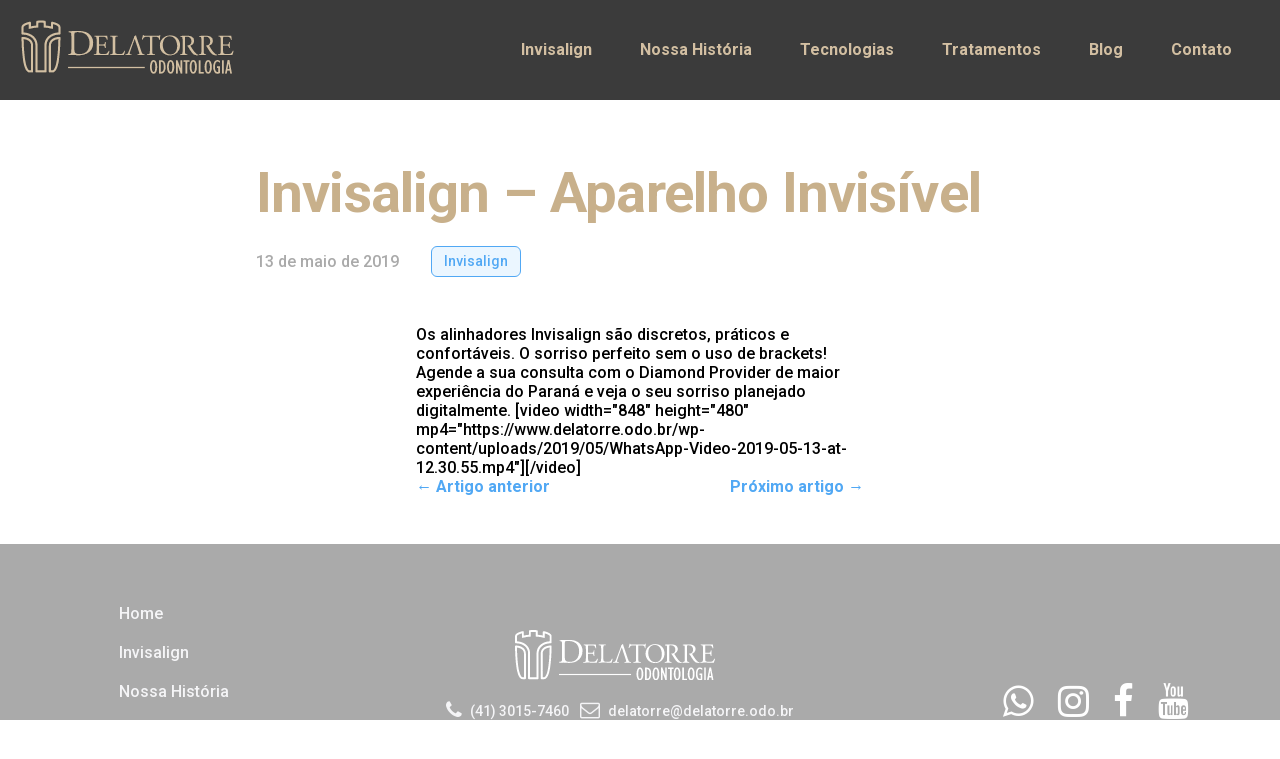

--- FILE ---
content_type: text/html; charset=UTF-8
request_url: https://www.delatorre.odo.br/3364-2/
body_size: 3056
content:
<!DOCTYPE html>
<html lang="pt-br">

<head>

  <!-- Global site tag (gtag.js) - Google Analytics -->
  <script async src="https://www.googletagmanager.com/gtag/js?id=UA-97345434-1"></script>
  <script>
    window.dataLayer = window.dataLayer || [];
    function gtag(){dataLayer.push(arguments);}
    gtag('js', new Date());

    gtag('config', 'UA-97345434-1');
  </script>

<!-- Facebook Pixel Code -->
<script>
!function(f,b,e,v,n,t,s)
{if(f.fbq)return;n=f.fbq=function(){n.callMethod?
n.callMethod.apply(n,arguments):n.queue.push(arguments)};
if(!f._fbq)f._fbq=n;n.push=n;n.loaded=!0;n.version='2.0';
n.queue=[];t=b.createElement(e);t.async=!0;
t.src=v;s=b.getElementsByTagName(e)[0];
s.parentNode.insertBefore(t,s)}(window, document,'script',
'https://connect.facebook.net/en_US/fbevents.js');
fbq('init', '331809824912328');
fbq('track', 'PageView');
</script>
<noscript><img height="1" width="1" style="display:none"
src="https://www.facebook.com/tr?id=331809824912328&ev=PageView&noscript=1"
/></noscript>
<!-- End Facebook Pixel Code -->
  <meta charset="utf-8">
  <meta http-equiv="X-UA-Compatible" content="IE=edge">
  <meta name="viewport" content="width=device-width, initial-scale=1">
  <meta name="description"
    content="Dentista com o maior número de casos com Invisalign em Curitiba e no Paraná. Alternativa ao aparelho tradicional, alinhador transparente discreto e eficaz.">

  <title>Invisalign Curitiba: Alinhador Transparente | Aparelho Invisível</title>

  <link rel="apple-touch-icon" sizes="57x57" href="https://www.delatorre.odo.br/wp-content/themes/delatorretheme/img/favicon/apple-icon-57x57.png">
  <link rel="apple-touch-icon" sizes="60x60" href="https://www.delatorre.odo.br/wp-content/themes/delatorretheme/img/favicon/apple-icon-60x60.png">
  <link rel="apple-touch-icon" sizes="72x72" href="https://www.delatorre.odo.br/wp-content/themes/delatorretheme/img/favicon/apple-icon-72x72.png">
  <link rel="apple-touch-icon" sizes="76x76" href="https://www.delatorre.odo.br/wp-content/themes/delatorretheme/img/favicon/apple-icon-76x76.png">
  <link rel="apple-touch-icon" sizes="114x114" href="https://www.delatorre.odo.br/wp-content/themes/delatorretheme/img/favicon/apple-icon-114x114.png">
  <link rel="apple-touch-icon" sizes="120x120" href="https://www.delatorre.odo.br/wp-content/themes/delatorretheme/img/favicon/apple-icon-120x120.png">
  <link rel="apple-touch-icon" sizes="144x144" href="https://www.delatorre.odo.br/wp-content/themes/delatorretheme/img/favicon/apple-icon-144x144.png">
  <link rel="apple-touch-icon" sizes="152x152" href="https://www.delatorre.odo.br/wp-content/themes/delatorretheme/img/favicon/apple-icon-152x152.png">
  <link rel="apple-touch-icon" sizes="180x180" href="https://www.delatorre.odo.br/wp-content/themes/delatorretheme/img/favicon/apple-icon-180x180.png">
  <link rel="icon" type="image/png" sizes="192x192"  href="https://www.delatorre.odo.br/wp-content/themes/delatorretheme/img/favicon/android-icon-192x192.png">
  <link rel="icon" type="image/png" sizes="32x32" href="https://www.delatorre.odo.br/wp-content/themes/delatorretheme/img/favicon/favicon-32x32.png">
  <link rel="icon" type="image/png" sizes="96x96" href="https://www.delatorre.odo.br/wp-content/themes/delatorretheme/img/favicon/favicon-96x96.png">
  <link rel="icon" type="image/png" sizes="16x16" href="https://www.delatorre.odo.br/wp-content/themes/delatorretheme/img/favicon/favicon-16x16.png">

  <meta name="msapplication-TileColor" content="#ffffff">
  <meta name="msapplication-TileImage" content="https://www.delatorre.odo.br/wp-content/themes/delatorretheme/img/favicon/ms-icon-144x144.png">
  <meta name="theme-color" content="#ffffff">
  <link defer href="https://www.delatorre.odo.br/wp-content/themes/delatorretheme/css/styles-blog.min.css" rel="stylesheet">

  <link defer href="https://fonts.googleapis.com/css?family=Roboto:500,700&display=swap" rel="stylesheet">
  <script src="https://cdnjs.cloudflare.com/ajax/libs/gsap/3.2.0/gsap.min.js"
    integrity="sha256-nf7u3H2uLh7tvCASjLqQ5K2sDRmvvooLxoEvZt7ti2U=" crossorigin="anonymous"></script>
  <script src="//cdnjs.cloudflare.com/ajax/libs/ScrollMagic/2.0.7/ScrollMagic.min.js"></script>
  <script src="https://cdnjs.cloudflare.com/ajax/libs/ScrollMagic/2.0.7/plugins/animation.gsap.js"
    integrity="sha256-peenofh8a9TIqKdPKIeQE7mJvuwh+J0To7nslvpj1jI=" crossorigin="anonymous"></script>
  <link async href="https://stackpath.bootstrapcdn.com/font-awesome/4.7.0/css/font-awesome.min.css" rel="stylesheet"
    integrity="sha384-wvfXpqpZZVQGK6TAh5PVlGOfQNHSoD2xbE+QkPxCAFlNEevoEH3Sl0sibVcOQVnN" crossorigin="anonymous">
  <script type="text/javascript" src="https://www.delatorre.odo.br/wp-content/themes/delatorretheme/js/swipe.js"></script>
  <script async type="text/javascript" src="https://www.delatorre.odo.br/wp-content/themes/delatorretheme/js/lazyload.js"></script>
  <script src="https://cdnjs.cloudflare.com/ajax/libs/bodymovin/5.6.7/lottie_svg.min.js"></script>

</head>

	<header class="header">
			<a class="logo" href="/">
				<picture class="logoMenu">
					<source media="(max-width: 999px)" srcset="https://www.delatorre.odo.br/wp-content/themes/delatorretheme/img/svg/logo_delatorre_mobile.svg">
					<source media="(min-width: 1000px)" srcset="https://www.delatorre.odo.br/wp-content/themes/delatorretheme/img/svg/logo_delatorre_principal.svg">
					<img src="https://www.delatorre.odo.br/wp-content/themes/delatorretheme/img/svg/logo_delatorre_principal.svg" alt="Logo Delatorre Odontologia">
				</picture>
			</a>
			<input type="checkbox" id="control-nav" />
			<label for="control-nav" class="menuicon not-active">
				<span></span>
				<span></span>
				<span></span>
			</label>
			<label for="control-nav" class="control-nav-close"></label>
			<nav>
				<ul>
					<li><a href="/delatorre/invisalign">Invisalign</a></li>
					<li><a href="/delatorre/nossa-historia">Nossa História</a></li>
					<li><a href="/delatorre/tecnologias">Tecnologias</a></li>
					<li><a href="/delatorre/tratamentos">Tratamentos</a></li>
					<li class="menuactive"><a href="/delatorre/blog">Blog</a></li>
					<li><a href="/delatorre/contato">Contato</a></li>
				</ul>
			</nav>
		</header>


    					<div class="single-post" id="post-3364">
						<h2>Invisalign &#8211; Aparelho Invisível</h2>						<div class="post-footer">
                    <h4>13 de maio de 2019</h4>        
                        <a href="https://www.delatorre.odo.br/category/invisalign/"><div class="filter-button"><p>Invisalign</p> </div></a>                    
                </div>  				
												<div class="conteudo">
                Os alinhadores Invisalign são discretos, práticos e confortáveis. O sorriso perfeito sem o uso de brackets!
Agende a sua consulta com o Diamond Provider de maior experiência do Paraná e veja o seu sorriso planejado digitalmente.

[video width="848" height="480" mp4="https://www.delatorre.odo.br/wp-content/uploads/2019/05/WhatsApp-Video-2019-05-13-at-12.30.55.mp4"][/video]										
							<div class="nav-links">
								<a href="	https://www.delatorre.odo.br/contencao-vivera/">&larr; Artigo anterior</a>
																	<a href="	https://www.delatorre.odo.br/ver-para-crer/">Próximo artigo &rarr;</a>
													
							</div>
							</div>
					</div>
				

<footer>
    <nav>
      <ul>
        <li><a href="https://www.delatorre.odo.br/">Home</a></li>
        <li><a href="https://www.delatorre.odo.br/invisalign/">Invisalign</a></li>
        <li><a href="https://www.delatorre.odo.br/nossa-historia/">Nossa História</a></li>
        <li><a href="https://www.delatorre.odo.br/tecnologias/">Tecnologias</a></li>
        <li><a href="https://www.delatorre.odo.br/blog/">Blog</a></li>
        <li><a href="https://www.delatorre.odo.br/contato/">Contato</a></li>
      </ul>
    </nav>

    <div class="infos">
      <img class="logoFooter" src="https://www.delatorre.odo.br/wp-content/themes/delatorretheme/img/svg/LOGO_Delatoore_principal_white.svg"
        alt="Logo Delatorre Odontologia">
      <div class="text-container">
        <div class="text">
          <a href="tel:4130157460">
            <i class="fa fa-phone" aria-hidden="true"></i>
            <p>(41) 3015-7460</p>
          </a>

        </div>
        <div class="text">
          <a href="mailto:delatorre@delatorre.odo.br">
            <i class="fa fa-envelope-o" aria-hidden="true"></i>
            <p>delatorre@delatorre.odo.br</p>
          </a>

        </div>

      </div>
      <a href="https://www.google.com/maps/place/DELATORRE+Odontologia+Digital+-+Invisalign+TOP/@-25.448073,-49.2902087,17z/data=!3m1!4b1!4m5!3m4!1s0x94dce3886ec1583d:0xac3f96f67265abe9!8m2!3d-25.448073!4d-49.28802"
        target="blank">
        <p>Av. Rep. Argentina, 210 - Sala 906 Água Verde, Curitiba - PR, </br> 80240-210</p>
      </a>

      <div class="nami only-mobile" style="margin-top:30px;">
        <a href="https://www.namiconsultoria.com.br" style="color:#fff">
          <h6>Desenvolvido por Nami Consultoria em Marketing </h6>
        </a>
      </div>

    </div>

    <div class="social">
      <div>
        <a href="https://web.whatsapp.com/send?phone=5541996960323" target="blank" aria-label="Whatsapp"><i
            class="fa fa-whatsapp"></i></a>
        <a href="https://api.whatsapp.com/send?phone=5541996960323" aria-label="Whatsapp" class="only-mobile"><i
            class="fa fa-whatsapp"></i></a>
        <a href="https://www.instagram.com/laydirdelatorre/" target="blank" aria-label="Instagram"><i
            class="fa fa-instagram"></i></a>
        <a href="https://www.facebook.com/delatorreodontologia/" target="blank" aria-label="Facebook"><i
            class="fa fa-facebook"></i></a>
        <a href="https://www.youtube.com/channel/UCsi-3uHvJG1QpXVoO14zxNg?disable_polymer=true" target="blank"
          aria-label="Youtube"><i class="fa fa-youtube"></i></a>
      </div>

      <div class="nami">
        <a href="https://www.namiconsultoria.com.br" style="color:#fff">
          <h6>Desenvolvido por Nami Consultoria em Marketing </h6>
        </a>
      </div>
    </div>
  </footer>

  </body>

  </html>

--- FILE ---
content_type: text/css
request_url: https://www.delatorre.odo.br/wp-content/themes/delatorretheme/css/styles-blog.min.css
body_size: 21272
content:
strong{font-weight:bold}*{margin:0;padding:0;outline:0;-webkit-box-sizing:border-box;box-sizing:border-box}*:focus{outline:0}html,body,#root{height:100%;font-family:"Roboto",sans-serif}body{-webkit-font-smoothing:antialiased}a{text-decoration:none}ul{list-style:none}button{cursor:pointer}h1{color:#f5f5f7;font-size:80px;font-weight:700;letter-spacing:-.015em}h2{font-size:56px;letter-spacing:0;color:#c8b08b;font-weight:700;letter-spacing:-.015em}p{font-weight:500}.only-mobile{display:none}@media (orientation: portrait) and (max-width: 500px){.only-mobile{display:block}.only-desktop{display:none}}.slide-bottom{-webkit-animation:slide-bottom 0.5s cubic-bezier(0.25, 0.46, 0.45, 0.94) both;animation:slide-bottom 0.5s cubic-bezier(0.25, 0.46, 0.45, 0.94) both;opacity:1 !important}@-webkit-keyframes slide-bottom{0%{-webkit-transform:translateY(0);transform:translateY(0)}100%{-webkit-transform:translateY(-50px);transform:translateY(-50px)}}@keyframes slide-bottom{0%{-webkit-transform:translateY(0);transform:translateY(0)}100%{-webkit-transform:translateY(-50px);transform:translateY(-50px)}}.back_to_top{position:fixed;bottom:20px;right:30px;z-index:9999;width:30px;height:30px;text-align:center;line-height:30px;background:#343434;color:#f5f5f7;cursor:pointer;border-radius:2px;font-size:1.5rem}.back_to_top:hover{background:#c8b08b}.social-fixed-container{background:#343434;width:25vw;min-height:50px;position:fixed;bottom:-3px;z-index:800;display:-webkit-box;display:-ms-flexbox;display:flex;-webkit-transition:top 0.3s;transition:top 0.3s;left:50%;-webkit-transform:translate(-50%, 0);transform:translate(-50%, 0);border-radius:30px 30px 0px 0px;-webkit-box-shadow:0px -2px 6px #00000033;box-shadow:0px -2px 6px #00000033;opacity:1;-webkit-transition:bottom 0.6s;transition:bottom 0.6s}.social-fixed-container .content-fixed{display:-webkit-box;display:-ms-flexbox;display:flex;width:100%;margin:0 30px;place-items:center;-webkit-box-pack:justify;-ms-flex-pack:justify;justify-content:space-between}.social-fixed-container .content-fixed a i{margin-right:20px;font-size:26px;-webkit-transition:color 0.2s;transition:color 0.2s}.social-fixed-container .content-fixed a i:hover{color:#f5f5f7}.social-fixed-container .content-fixed a:nth-child(1) i{color:#f5f5f7}.social-fixed-container .content-fixed a:nth-child(2) i{color:#f5f5f7}.social-fixed-container .content-fixed a:nth-child(3) i{color:#25d366}.social-fixed-container .content-fixed a:nth-child(4) i{color:#25d366}.social-fixed-container .content-fixed .text{display:-webkit-box;display:-ms-flexbox;display:flex;-webkit-box-pack:center;-ms-flex-pack:center;justify-content:center;place-items:center;-ms-flex-line-pack:center;align-content:center}.social-fixed-container .content-fixed .text a{display:-webkit-box;display:-ms-flexbox;display:flex;color:#f5f5f7;place-items:center}.social-fixed-container .content-fixed .text a i{margin-right:0px;color:#f5f5f7}.social-fixed-container .content-fixed .text a p{margin-left:8px}@media (orientation: portrait) and (max-width: 500px){.back_to_top{display:none}.social-fixed-container{background:#343434;width:85vw}.social-fixed-container .content-fixed .text a p{font-size:12px}}@media (orientation: portrait) and (min-width: 501px) and (max-width: 1010px){.social-fixed-container{background:#343434;width:65vw}}@media (orientation: portrait) and (min-width: 1011px) and (max-width: 1285px){.social-fixed-container{background:#343434;width:35vw}}#control-nav{display:none}header{min-height:60px;position:fixed;top:0;right:0;left:0;background:#0b0b0b;z-index:9;display:-webkit-box;display:-ms-flexbox;display:flex;-webkit-transition:top 0.3s;transition:top 0.3s;opacity:0.8}header .logo{display:-webkit-box;display:-ms-flexbox;display:flex;place-items:center;-webkit-box-pack:center;-ms-flex-pack:center;justify-content:center;width:300px}header .logo .logoMenu{padding:20px;max-width:250px;z-index:100}header nav{width:100%;-ms-flex-item-align:center;-ms-grid-row-align:center;align-self:center;opacity:1}header nav ul{display:-webkit-box;display:-ms-flexbox;display:flex;-webkit-box-pack:end;-ms-flex-pack:end;justify-content:flex-end;margin-right:3rem}header nav ul li{margin-left:3rem;-ms-flex-item-align:center;-ms-grid-row-align:center;align-self:center}header nav ul li a{color:#c8b08b;font-weight:700;-webkit-transition:color 0.2s;transition:color 0.2s}header nav ul li a:hover{color:#f5f5f7}@media screen and (max-width: 767px){header{opacity:1}header .control-nav{position:absolute;right:20px;top:20px;display:block;width:30px;padding:5px 0;border:solid #c8b08b;border-width:3px 0;z-index:6;cursor:pointer}header .control-nav:before{content:"";display:block;height:3px;background:#c8b08b}header .control-nav-close{position:fixed;right:0;top:0;width:80px;height:50px;display:block;z-index:3;-webkit-transition:all 500ms ease;transition:all 500ms ease;-webkit-transform:translate(100%, 0);transform:translate(100%, 0)}header nav{position:fixed;top:0;right:0;bottom:0;width:100%;background:#0b0b0b;overflow-x:auto;z-index:2;-webkit-transition:all 500ms ease;transition:all 500ms ease;-webkit-transform:translate(100%, 0);transform:translate(100%, 0)}header nav ul{height:100vh;display:-webkit-box;display:-ms-flexbox;display:flex;-webkit-box-orient:vertical;-webkit-box-direction:normal;-ms-flex-direction:column;flex-direction:column;-webkit-box-pack:center;-ms-flex-pack:center;justify-content:center;margin-left:5rem}header nav ul li{text-align:left;margin-left:0;width:100%;font-size:40px;margin-bottom:1rem}header nav ul li a{color:#c8b08b}.active span:nth-child(1){-webkit-animation:ease .7s top forwards;animation:ease .7s top forwards;background:#c8b08b}.not-active span:nth-child(1){-webkit-animation:ease .7s top-2 forwards;animation:ease .7s top-2 forwards}.active span:nth-child(2){-webkit-animation:ease .7s scaled forwards;animation:ease .7s scaled forwards}.not-active span:nth-child(2){-webkit-animation:ease .7s scaled-2 forwards;animation:ease .7s scaled-2 forwards}.active span:nth-child(3){-webkit-animation:ease .7s bottom forwards;animation:ease .7s bottom forwards;background:#c8b08b}.not-active span:nth-child(3){-webkit-animation:ease .7s bottom-2 forwards;animation:ease .7s bottom-2 forwards}@-webkit-keyframes top{0%{top:0;-webkit-transform:rotate(0);transform:rotate(0)}50%{top:18px;-webkit-transform:rotate(0);transform:rotate(0)}100%{top:18px;-webkit-transform:rotate(45deg);transform:rotate(45deg)}}@keyframes top{0%{top:0;-webkit-transform:rotate(0);transform:rotate(0)}50%{top:18px;-webkit-transform:rotate(0);transform:rotate(0)}100%{top:18px;-webkit-transform:rotate(45deg);transform:rotate(45deg)}}@-webkit-keyframes top-2{0%{top:18px;-webkit-transform:rotate(45deg);transform:rotate(45deg)}50%{top:18px;-webkit-transform:rotate(0deg);transform:rotate(0deg)}100%{top:0;-webkit-transform:rotate(0deg);transform:rotate(0deg)}}@keyframes top-2{0%{top:18px;-webkit-transform:rotate(45deg);transform:rotate(45deg)}50%{top:18px;-webkit-transform:rotate(0deg);transform:rotate(0deg)}100%{top:0;-webkit-transform:rotate(0deg);transform:rotate(0deg)}}@-webkit-keyframes bottom{0%{bottom:0;-webkit-transform:rotate(0);transform:rotate(0)}50%{bottom:18px;-webkit-transform:rotate(0);transform:rotate(0)}100%{bottom:12px;width:70%;top:-4px;-webkit-transform:rotate(135deg);transform:rotate(135deg)}}@keyframes bottom{0%{bottom:0;-webkit-transform:rotate(0);transform:rotate(0)}50%{bottom:18px;-webkit-transform:rotate(0);transform:rotate(0)}100%{bottom:12px;width:70%;top:-4px;-webkit-transform:rotate(135deg);transform:rotate(135deg)}}@-webkit-keyframes bottom-2{0%{bottom:3px;-webkit-transform:rotate(135deg);transform:rotate(135deg)}50%{bottom:3px;-webkit-transform:rotate(0);transform:rotate(0)}100%{bottom:0;-webkit-transform:rotate(0);transform:rotate(0)}}@keyframes bottom-2{0%{bottom:3px;-webkit-transform:rotate(135deg);transform:rotate(135deg)}50%{bottom:3px;-webkit-transform:rotate(0);transform:rotate(0)}100%{bottom:0;-webkit-transform:rotate(0);transform:rotate(0)}}@-webkit-keyframes scaled{50%{-webkit-transform:scale(0);transform:scale(0)}100%{-webkit-transform:scale(0);transform:scale(0)}}@keyframes scaled{50%{-webkit-transform:scale(0);transform:scale(0)}100%{-webkit-transform:scale(0);transform:scale(0)}}@-webkit-keyframes scaled-2{0%{-webkit-transform:scale(0);transform:scale(0)}50%{-webkit-transform:scale(0);transform:scale(0)}100%{-webkit-transform:scale(1);transform:scale(1)}}@keyframes scaled-2{0%{-webkit-transform:scale(0);transform:scale(0)}50%{-webkit-transform:scale(0);transform:scale(0)}100%{-webkit-transform:scale(1);transform:scale(1)}}}@media screen and (max-width: 767px) and (orientation: portrait) and (max-width: 767px){header .logo{display:-webkit-box;display:-ms-flexbox;display:flex;place-items:center;-webkit-box-pack:center;-ms-flex-pack:center;justify-content:center;width:60px}header .logo .logoMenu{max-width:250px}header .menuicon{position:absolute;top:50%;right:-40px;-webkit-transform:translate(-50%, -50%);transform:translate(-50%, -50%);width:80px;cursor:pointer;z-index:6}header .menuicon span{display:block;-webkit-box-shadow:0 2px 10px 0 rgba(0,0,0,0.3);box-shadow:0 2px 10px 0 rgba(0,0,0,0.3);border-radius:2px;background:#c8b08b;height:6px;-webkit-transition:all .3s;transition:all .3s;position:relative;margin-top:4px}header .menuicon span:nth-child(1){width:70%}header .menuicon span:nth-child(2){width:70%}header .menuicon span:nth-child(3){width:35%}}#control-nav:checked ~ .control-nav-close{-webkit-transform:translate(0, 0);transform:translate(0, 0)}#control-nav:checked ~ nav{-webkit-transform:translate(0, 0);transform:translate(0, 0)}footer{display:-ms-grid;display:grid;background-color:#aaa;max-width:100%;-ms-grid-columns:1fr, 1fr, 1fr;grid-template-columns:1fr, 1fr, 1fr;grid-template-areas:"nav infos social";padding:40px 0}footer nav{display:-webkit-box;display:-ms-flexbox;display:flex;-webkit-box-orient:vertical;-webkit-box-direction:normal;-ms-flex-direction:column;flex-direction:column;-webkit-box-align:center;-ms-flex-align:center;align-items:center;-ms-grid-row:1;-ms-grid-column:1;grid-area:nav}footer nav li{margin:0 3rem;-ms-flex-item-align:center;-ms-grid-row-align:center;align-self:center;margin-top:20px}footer nav li a{font-size:16px;color:#f5f5f7;-webkit-transition:color 0.2s;transition:color 0.2s}footer nav li a:hover{color:#51a8f4}footer .infos{display:-webkit-box;display:-ms-flexbox;display:flex;-webkit-box-orient:vertical;-webkit-box-direction:normal;-ms-flex-direction:column;flex-direction:column;place-items:center;-ms-grid-row:1;-ms-grid-column:2;grid-area:infos;-webkit-box-pack:center;-ms-flex-pack:center;justify-content:center}footer .infos .logoFooter{max-width:200px}footer .infos p{margin-left:5px;font-size:14px;color:#f5f5f7;text-align:center}footer .infos .text-container{display:-webkit-box;display:-ms-flexbox;display:flex;-webkit-box-orient:horizontal;-webkit-box-direction:normal;-ms-flex-direction:row;flex-direction:row;width:100%;-webkit-box-pack:center;-ms-flex-pack:center;justify-content:center;margin-top:20px;margin-bottom:20px}footer .infos .text-container .text{display:-webkit-box;display:-ms-flexbox;display:flex;-webkit-box-pack:center;-ms-flex-pack:center;justify-content:center;place-items:center;-ms-flex-line-pack:center;align-content:center;min-width:145px}footer .infos .text-container .text a{display:-webkit-box;display:-ms-flexbox;display:flex;color:#f5f5f7;place-items:center}footer .infos .text-container .text a i{font-size:20px;color:#f5f5f7}footer .infos .text-container .text a p{margin-left:8px;margin-top:3px}footer .infos .text i:nth-child(3){margin-left:20px}footer .social{display:-webkit-box;display:-ms-flexbox;display:flex;-webkit-box-orient:vertical;-webkit-box-direction:normal;-ms-flex-direction:column;flex-direction:column;-webkit-box-pack:center;-ms-flex-pack:center;justify-content:center;-webkit-box-align:center;-ms-flex-align:center;align-items:center;-ms-grid-row:1;-ms-grid-column:3;grid-area:social;margin-left:50px;position:relative}footer .social .fa{color:white;font-size:36px;margin-right:20px;-webkit-transition:color 0.2s;transition:color 0.2s}footer .social .fa:hover{color:#51a8f4}footer .social .nami{position:absolute;bottom:0}@media (orientation: portrait) and (max-width: 500px){footer{grid-template-areas:"nav" "infos " "social";-ms-grid-columns:100%;grid-template-columns:100%;padding:40px 0px;position:relative;z-index:11;padding-bottom:70px}footer nav{-ms-grid-column-align:left;justify-self:left}footer nav ul li a{font-size:28px}footer .infos{place-items:normal start;margin-left:3rem;margin-top:40px}footer .infos .text-container{display:-webkit-box;display:-ms-flexbox;display:flex;-webkit-box-orient:vertical;-webkit-box-direction:normal;-ms-flex-direction:column;flex-direction:column}footer .infos .text-container .text{-webkit-box-pack:left;-ms-flex-pack:left;justify-content:left;margin-bottom:5px}footer .infos .text-container .text i{margin-left:0px}footer .infos p{-webkit-box-pack:left;-ms-flex-pack:left;justify-content:left;text-align:left;margin-left:0;max-width:150px}footer .social{display:none}}@media (orientation: portrait) and (min-width: 501px) and (max-width: 769px){footer{grid-template-areas:"nav infos " "social";-ms-grid-columns:45%;grid-template-columns:45%;-ms-grid-rows:100%;grid-template-rows:100%;padding:40px 0px}footer nav{-ms-grid-column-align:center;justify-self:center}footer .infos{margin:20px 0 20px 0;max-width:300px}footer .infos .text-container{display:-webkit-box;display:-ms-flexbox;display:flex;-webkit-box-orient:vertical;-webkit-box-direction:normal;-ms-flex-direction:column;flex-direction:column}footer .infos .text-container .text{-webkit-box-pack:center;-ms-flex-pack:center;justify-content:center;margin-bottom:5px}footer .infos .text-container .text i{margin-left:0px}footer .infos p{text-align:center;margin-left:0}footer .social{display:none}}@media (orientation: landscape) and (max-width: 786px){footer{grid-template-areas:"nav" "infos " "social";-ms-grid-columns:100%;grid-template-columns:100%;-ms-grid-rows:50%;grid-template-rows:50%;padding:40px 0px}footer nav{-ms-grid-column-align:left;justify-self:left}footer .infos{place-items:normal start;margin:20px 3rem 0px}footer .infos .text-container{display:-webkit-box;display:-ms-flexbox;display:flex;-webkit-box-orient:vertical;-webkit-box-direction:normal;-ms-flex-direction:column;flex-direction:column}footer .infos .text-container .text{-webkit-box-pack:left;-ms-flex-pack:left;justify-content:left;margin-bottom:5px}footer .infos .text-container .text i{margin-left:0px}footer .infos p{-webkit-box-pack:left;-ms-flex-pack:left;justify-content:left;text-align:left;margin-left:0}footer .social{display:none}}.blog-header{display:-webkit-box;display:-ms-flexbox;display:flex;-webkit-box-pack:center;-ms-flex-pack:center;justify-content:center;padding-top:10rem;place-items:center}.blog-header .title h1{margin:0 6rem;font-weight:300;text-shadow:none;font-size:40px;color:#343434}.blog-header p{font-weight:700;color:#aaa;font-size:26px}.filter{display:-webkit-box;display:-ms-flexbox;display:flex;-webkit-box-orient:horizontal;-webkit-box-direction:normal;-ms-flex-direction:row;flex-direction:row;margin-top:2rem;place-items:center;-webkit-box-pack:center;-ms-flex-pack:center;justify-content:center}.filter h4{color:#aaa;font-weight:300;margin-right:2rem}.filter .filter-button-container{display:-ms-grid;display:grid;-ms-grid-columns:(minmax(200px, 1fr))[auto-fit];grid-template-columns:repeat(auto-fit, minmax(200px, 1fr));grid-row-gap:1rem;width:55%;-webkit-box-pack:center;-ms-flex-pack:center;justify-content:center}.filter .filter-button-container a{color:#51a8f4;margin-right:1rem}.filter .filter-button-container a .filter-button{background:#ebf6ff;border:1px solid #51a8f4;border-radius:6px;opacity:1;place-items:center;display:-webkit-box;display:-ms-flexbox;display:flex;-webkit-box-pack:center;-ms-flex-pack:center;justify-content:center}.filter .filter-button-container a .filter-button p{margin:0.4rem 0.75rem;color:#51a8f4;font-size:14px}.blog-header2{display:-webkit-box;display:-ms-flexbox;display:flex;-webkit-box-pack:center;-ms-flex-pack:center;justify-content:center}.blog-header2 h2{padding-top:4rem;font-size:40px;font-weight:300;opacity:1;color:#343434}.imagem-container{background:#343434;width:100%;height:60vh;position:relative;display:-webkit-box;display:-ms-flexbox;display:flex;-webkit-box-pack:center;-ms-flex-pack:center;justify-content:center;-webkit-box-align:center;-ms-flex-align:center;align-items:center}.imagem-container img{position:absolute;width:100%;height:100%;-o-object-fit:cover;object-fit:cover;top:0;left:0}.imagem-container h2{text-align:center;color:#51a8f4;font-size:48px;z-index:2}@media (max-width: 600px){.imagem-container h2{max-width:351px}}.post-container{margin:4rem 6rem;display:-ms-grid;display:grid;-ms-grid-columns:(minmax(580px, 500px))[auto-fill];grid-template-columns:repeat(auto-fill, minmax(580px, 500px));grid-gap:1em;justify-items:center;-webkit-box-pack:center;-ms-flex-pack:center;justify-content:center}.post-container .post{display:-webkit-box;display:-ms-flexbox;display:flex;-webkit-box-orient:vertical;-webkit-box-direction:normal;-ms-flex-direction:column;flex-direction:column;overflow:hidden;-webkit-box-shadow:0 4px 8px 0 rgba(0,0,0,0.2);box-shadow:0 4px 8px 0 rgba(0,0,0,0.2);-webkit-transition:0.3s;transition:0.3s;border-radius:8px;width:100%}.post-container .post .card:hover{-webkit-box-shadow:0 8px 16px 0 rgba(0,0,0,0.2);box-shadow:0 8px 16px 0 rgba(0,0,0,0.2)}.post-container .post img{max-height:300px;-o-object-fit:cover;object-fit:cover}.post-container .post .content{margin:40px;height:100%;display:-webkit-box;display:-ms-flexbox;display:flex;-webkit-box-orient:vertical;-webkit-box-direction:normal;-ms-flex-direction:column;flex-direction:column}.post-container .post .content h3{color:#c8b08b;font-size:26px;margin-bottom:20px}.post-container .post .content p{color:#aaa}.post-container .post .content .post-leiamais{display:-webkit-box;display:-ms-flexbox;display:flex;margin-top:auto;padding-top:20px}.post-container .post .content .post-leiamais a{font-size:24px;color:#51a8f4;font-weight:bold}.post-container .post .content .post-leiamais img{height:27px;width:27px;margin-left:10px}.post-container .post .post-footer{margin:0 40px;margin-bottom:20px;display:-webkit-box;display:-ms-flexbox;display:flex;place-items:center;-ms-flex-wrap:wrap;flex-wrap:wrap;gap:4px}.post-container .post .post-footer h4{color:#aaa;font-weight:400;margin-right:2rem}.post-container .post .post-footer a{color:#51a8f4}.post-container .post .post-footer a .filter-button{background:#ebf6ff;border:1px solid #51a8f4;border-radius:6px;opacity:1;place-items:center;display:-webkit-box;display:-ms-flexbox;display:flex;-webkit-box-pack:center;-ms-flex-pack:center;justify-content:center}.post-container .post .post-footer a .filter-button p{margin:0.4rem 0.75rem;color:#51a8f4;font-size:14px}.single-post{margin:0 16rem;padding-top:6rem}.single-post .entry-title{text-align:left}.single-post h2{margin-left:0;margin-top:4rem}.single-post img{width:100%;margin-top:2rem;-o-object-fit:cover;object-fit:cover}.single-post .post-footer{margin:20px 0;display:-webkit-box;display:-ms-flexbox;display:flex;place-items:center}.single-post .post-footer h4{color:#aaa;font-weight:400;margin-right:2rem}.single-post .post-footer a{color:#51a8f4}.single-post .post-footer a .filter-button{background:#ebf6ff;border:1px solid #51a8f4;border-radius:6px;opacity:1;place-items:center;display:-webkit-box;display:-ms-flexbox;display:flex;-webkit-box-pack:center;-ms-flex-pack:center;justify-content:center}.single-post .post-footer a .filter-button p{margin:0.4rem 0.75rem;color:#51a8f4;font-size:14px}.single-post .conteudo{margin:3rem 10rem}.single-post .conteudo p{margin:20px 0;font-weight:400;color:#757c83;font-size:18px}.single-post .conteudo .nav-links{display:-webkit-box;display:-ms-flexbox;display:flex;-webkit-box-pack:justify;-ms-flex-pack:justify;justify-content:space-between}.single-post .conteudo .nav-links a{font-weight:700;color:#51a8f4}.posts-navigation h2{font-size:32px}.posts-navigation .nav-links{display:-webkit-box;display:-ms-flexbox;display:flex;-webkit-box-pack:justify;-ms-flex-pack:justify;justify-content:space-between}.posts-navigation .nav-links a{font-weight:700;color:#51a8f4}@media (orientation: portrait) and (max-width: 500px){.blog-header{-webkit-box-orient:vertical;-webkit-box-direction:normal;-ms-flex-direction:column;flex-direction:column;margin:0 2rem}.blog-header p{text-align:center;margin:1rem 2rem}.blog-header2 h2{font-size:32px;margin:2rem 2rem;display:none}.post-container{-ms-grid-columns:(minmax(350px, 1fr))[auto-fit];grid-template-columns:repeat(auto-fit, minmax(350px, 1fr))}.single-post{margin:0rem}.single-post h2{margin-left:2rem;font-size:32px}.single-post .conteudo{margin:3rem 1rem}.single-post .post-footer{margin-left:2rem}}@media (orientation: portrait) and (min-width: 501px) and (max-width: 1010px){.single-post{margin:0rem 6rem}.single-post .conteudo{margin:3rem 6rem}}@media (orientation: portrait) and (min-width: 1011px) and (max-width: 1285px){.single-post{margin:0rem 6rem}.single-post .conteudo{margin:3rem 6rem}}
/*# sourceMappingURL=styles-blog.min.css.map */

--- FILE ---
content_type: application/javascript
request_url: https://www.delatorre.odo.br/wp-content/themes/delatorretheme/js/lazyload.js
body_size: 1006
content:
const targets = document.querySelectorAll('picture');

const lazyLoad = target => {
    const io = new IntersectionObserver((entries, observer) => {

        entries.forEach(entry => {
            
            if (entry.isIntersecting) {
                const picture = entry.target;
                const sources = picture.querySelectorAll('source');
                sources.forEach ( (source) => {
                  const get = source.getAttribute('data-lazy');
                  if(get !== null){             
                    source.setAttribute('srcset', get);
                  }
                })

                const img = picture.querySelector('img');            
                const src = img.getAttribute('data-lazy');

                if(src !== null){                    
                  img.setAttribute('src', src);
                }
                
                // img.classList.add('classe qualquer');

                observer.disconnect();
            }
        });
    }, {
			rootMargin: '700px'
		});

    io.rootMargin = ""
    io.observe(target);
};

targets.forEach(lazyLoad);


--- FILE ---
content_type: image/svg+xml
request_url: https://www.delatorre.odo.br/wp-content/themes/delatorretheme/img/svg/logo_delatorre_principal.svg
body_size: 18955
content:
<svg xmlns="http://www.w3.org/2000/svg" xmlns:xlink="http://www.w3.org/1999/xlink" width="215" height="55.823" viewBox="0 0 215 55.823"><defs><style>.a,.b{fill:#c8b08b;}.a{fill-rule:evenodd;}.c{filter:url(#w);}.d{filter:url(#u);}.e{filter:url(#s);}.f{filter:url(#q);}.g{filter:url(#o);}.h{filter:url(#m);}.i{filter:url(#k);}.j{filter:url(#i);}.k{filter:url(#g);}.l{filter:url(#e);}.m{filter:url(#c);}.n{filter:url(#a);}</style><filter id="a" x="0" y="0" width="41.974" height="54.525" filterUnits="userSpaceOnUse"><feOffset dy="1" input="SourceAlpha"/><feGaussianBlur stdDeviation="0.5" result="b"/><feFlood flood-opacity="0.4"/><feComposite operator="in" in2="b"/><feComposite in="SourceGraphic"/></filter><filter id="c" x="196.351" y="15.148" width="18.649" height="22.137" filterUnits="userSpaceOnUse"><feOffset dy="1" input="SourceAlpha"/><feGaussianBlur stdDeviation="0.5" result="d"/><feFlood flood-opacity="0.4"/><feComposite operator="in" in2="d"/><feComposite in="SourceGraphic"/></filter><filter id="e" x="158.566" y="15.149" width="21.418" height="22.369" filterUnits="userSpaceOnUse"><feOffset dy="1" input="SourceAlpha"/><feGaussianBlur stdDeviation="0.5" result="f"/><feFlood flood-opacity="0.4"/><feComposite operator="in" in2="f"/><feComposite in="SourceGraphic"/></filter><filter id="g" x="138.335" y="14.772" width="23.196" height="22.89" filterUnits="userSpaceOnUse"><feOffset dy="1" input="SourceAlpha"/><feGaussianBlur stdDeviation="0.5" result="h"/><feFlood flood-opacity="0.4"/><feComposite operator="in" in2="h"/><feComposite in="SourceGraphic"/></filter><filter id="i" x="120.335" y="14.287" width="21.473" height="22.995" filterUnits="userSpaceOnUse"><feOffset dy="1" input="SourceAlpha"/><feGaussianBlur stdDeviation="0.5" result="j"/><feFlood flood-opacity="0.4"/><feComposite operator="in" in2="j"/><feComposite in="SourceGraphic"/></filter><filter id="k" x="177.318" y="15.149" width="21.415" height="22.369" filterUnits="userSpaceOnUse"><feOffset dy="1" input="SourceAlpha"/><feGaussianBlur stdDeviation="0.5" result="l"/><feFlood flood-opacity="0.4"/><feComposite operator="in" in2="l"/><feComposite in="SourceGraphic"/></filter><filter id="m" x="103.881" y="14.772" width="22.196" height="22.513" filterUnits="userSpaceOnUse"><feOffset dy="1" input="SourceAlpha"/><feGaussianBlur stdDeviation="0.5" result="n"/><feFlood flood-opacity="0.4"/><feComposite operator="in" in2="n"/><feComposite in="SourceGraphic"/></filter><filter id="o" x="88.588" y="15.148" width="17.904" height="22.137" filterUnits="userSpaceOnUse"><feOffset dy="1" input="SourceAlpha"/><feGaussianBlur stdDeviation="0.5" result="p"/><feFlood flood-opacity="0.4"/><feComposite operator="in" in2="p"/><feComposite in="SourceGraphic"/></filter><filter id="q" x="72.279" y="15.148" width="18.65" height="22.137" filterUnits="userSpaceOnUse"><feOffset dy="1" input="SourceAlpha"/><feGaussianBlur stdDeviation="0.5" result="r"/><feFlood flood-opacity="0.4"/><feComposite operator="in" in2="r"/><feComposite in="SourceGraphic"/></filter><filter id="s" x="46.761" y="10.385" width="27.876" height="27.105" filterUnits="userSpaceOnUse"><feOffset dy="1" input="SourceAlpha"/><feGaussianBlur stdDeviation="0.5" result="t"/><feFlood flood-opacity="0.4"/><feComposite operator="in" in2="t"/><feComposite in="SourceGraphic"/></filter><filter id="u" x="46.521" y="46.06" width="79.709" height="4.172" filterUnits="userSpaceOnUse"><feOffset dy="1" input="SourceAlpha"/><feGaussianBlur stdDeviation="0.5" result="v"/><feFlood flood-opacity="0.4"/><feComposite operator="in" in2="v"/><feComposite in="SourceGraphic"/></filter><filter id="w" x="128.462" y="39.243" width="84.919" height="16.579" filterUnits="userSpaceOnUse"><feOffset dy="1" input="SourceAlpha"/><feGaussianBlur stdDeviation="0.5" result="x"/><feFlood flood-opacity="0.4"/><feComposite operator="in" in2="x"/><feComposite in="SourceGraphic"/></filter></defs><g transform="translate(1.5 0.5)"><g class="n" transform="matrix(1, 0, 0, 1, -1.5, -0.5)"><path class="a" d="M11.621,33.677q0-4.246,0-8.5c0-5.294-3.631-7.531-7.007-8.4a15.16,15.16,0,0,0-1.905-.364,16.1,16.1,0,0,0-1.659-.131c-.092,0-.191,0-.291,0H.7a.727.727,0,0,0-.7.683v.285A169.839,169.839,0,0,0,1.586,39.45C2.7,46.43,4.654,51.525,8.016,51.525h2.9a.762.762,0,0,0,.7-.672h0c0-.01,0-.021,0-.032V50.65q.008-8.5,0-16.973ZM3.052,18.54l-.2-.033-.2-.031-.2-.027-.2-.024-.157-.018,0,.145.016.683.018.689.02.693.021.7.023.7.024.7.028.706.03.709.032.711.034.711.037.712.04.713.042.711.044.71.048.708.05.706.053.7.055.7.059.7.062.69.064.685.068.68.072.672.074.667.078.658.081.65.084.641.088.632.091.622.1.61.1.628.108.616.113.6.118.588.122.572.126.557.132.54.135.522.14.5.145.486.149.466.153.445.156.424.161.4.163.378.165.353.167.327.169.3.169.276.166.248.165.22.16.193.154.164.145.136.136.111.128.088.119.068.11.051.1.037.1.024.1.014.162.008h1.5V25.2l-.009-.421L9.525,24.4l-.04-.357-.055-.338-.067-.319-.08-.3L9.192,22.8l-.1-.272-.112-.258-.123-.244-.132-.234-.141-.222-.151-.213-.16-.2L8.1,20.963l-.18-.189-.187-.18-.2-.171-.2-.163L7.122,20.1l-.221-.15-.227-.142-.235-.135-.244-.13-.25-.122-.254-.114L5.433,19.2l-.263-.1L4.9,19.008l-.268-.088-.27-.08-.275-.074-.209-.053-.209-.049-.207-.044-.21-.042Zm24.3,15.137q0-4.246,0-8.5c0-5.294,3.631-7.531,7.007-8.4a15.22,15.22,0,0,1,1.9-.364,16.119,16.119,0,0,1,1.66-.131c.092,0,.191,0,.289,0h.057a.727.727,0,0,1,.7.683v.285A169.838,169.838,0,0,1,37.389,39.45c-1.116,6.981-3.068,12.076-6.43,12.076h-2.9a.762.762,0,0,1-.7-.672h0a.3.3,0,0,1,0-.032V50.65q-.01-8.5,0-16.973Zm8.976-15.2.2-.027.2-.024.157-.018,0,.145-.014.683-.018.689-.02.693-.021.7-.023.7-.026.705-.028.708-.03.709-.031.71-.034.711-.037.712-.04.712-.042.711-.044.711-.047.708-.05.705-.052.7-.057.7-.059.7-.062.69-.064.685-.069.68-.071.673-.074.665-.078.658-.082.65-.084.641-.088.632-.091.621-.1.611-.1.629-.108.614-.113.6-.118.588-.122.571-.126.557-.131.539-.136.523-.14.5-.144.485-.15.466-.153.445-.156.424-.16.4-.163.377-.165.354L33,47.529l-.169.3-.167.275-.167.248-.163.22-.16.192-.154.164-.146.136-.138.112-.128.088-.118.068-.11.05-.1.037-.1.024-.105.016-.163.008h-1.5V25.2l.009-.42.024-.377.04-.358.053-.337.069-.319.08-.3.091-.286.1-.272L30,22.27l.123-.245.132-.233.141-.222.151-.213.16-.2.169-.194.179-.186.189-.179.2-.172.205-.164.213-.157.221-.15.228-.143.236-.135.242-.129.25-.122.254-.114.258-.109.262-.1.266-.093.27-.088.27-.08.274-.074.209-.053.209-.049.209-.044.208-.042.207-.038.2-.033ZM16.047.174c-1.131.115-1.271.607-1.271,1.359V5.009a39.53,39.53,0,0,0-5.352.8V2.451c0-1.038-.6-1.391-1.647-1.143-2.965.7-5.368,1.675-6.762,3.02A3.254,3.254,0,0,0,0,6.81L.022,13.2a.794.794,0,0,0,.705.7c8.532-.007,13.2,4.933,13.2,10.569V50.82a.793.793,0,0,0,.705.7h9.7a.793.793,0,0,0,.705-.7V24.466c0-5.636,4.67-10.576,13.2-10.569a.792.792,0,0,0,.705-.7l.022-6.386A3.256,3.256,0,0,0,37.96,4.329c-1.4-1.345-3.8-2.319-6.763-3.02-1.045-.247-1.647.105-1.647,1.143V5.809a39.5,39.5,0,0,0-5.352-.8V1.534c0-.752-.139-1.243-1.271-1.359a33.956,33.956,0,0,0-6.88,0ZM36.635,5.916l-.043-.048-.061-.061-.088-.082-.093-.082-.1-.082-.108-.084-.115-.087-.12-.084-.126-.085-.135-.087L35.5,5.047l-.146-.085L35.2,4.878l-.159-.084-.166-.084-.171-.083-.176-.082-.185-.082-.19-.082L33.963,4.3l-.2-.079-.205-.077-.212-.077-.215-.075-.22-.073-.227-.073-.231-.072-.233-.07-.238-.069-.244-.068-.131-.035V8.35l-2.8-.594-.313-.063-.313-.061-.315-.06-.314-.058-.314-.054-.317-.053-.316-.05-.317-.047-.317-.044-.318-.041-.321-.039-.321-.035-.321-.032-.322-.03-2.23-.175V2.168l-.027,0-.2-.017-.2-.014-.2-.013-.2-.012-.2-.01-.2-.01-.2-.008-.2-.007-.2-.008-.2,0-.2,0-.2,0h-.407l-.2,0-.2,0-.2,0-.2.006-.2.007-.2.008-.406.021-.2.012-.2.013-.2.014-.2.017-.028,0V6.911l-2.23.175-.323.03-.321.032-.322.035-.319.038L13,7.263l-.317.044-.316.047-.316.05-.316.053-.315.054-.315.058-.314.06-.313.061-.313.063-2.8.594V3.534l-.13.035-.243.068-.24.068-.234.07-.231.072-.226.073-.22.074-.215.075-.212.077-.2.078-.2.079-.194.079-.19.082-.184.081-.176.082L4.1,4.709l-.166.084-.159.084-.153.085-.148.085-.141.085L3.2,5.219,3.071,5.3l-.12.085-.115.087-.108.084-.1.083-.094.083-.087.08-.059.06-.044.049-.038.047-.035.047-.031.047L2.211,6.1l-.026.048L2.164,6.2l-.021.054-.02.059L2.1,6.374l-.016.07-.012.077-.01.087-.007.1,0,.126.018,5.051.358.02.824.077.8.108.781.136.759.166.736.194.712.223.691.25.667.276.643.3.618.328.592.353.567.377.54.4.512.423.486.444.458.466.429.485.4.5.369.52.339.538.307.551.276.566.245.578.213.591.181.6.146.61.115.617.082.626.049.629.016.608V49.472h7V24.438L23,23.831l.049-.629.082-.624.115-.617.148-.61.181-.6.212-.59.245-.579.277-.566.307-.552.339-.537.369-.52.4-.5.428-.485.458-.466.486-.444.514-.424.54-.4.567-.377.593-.353.618-.328.643-.3.667-.276.69-.25.713-.223.735-.194.759-.166.78-.136.8-.108.824-.077.357-.02.019-5.054,0-.126-.007-.1L36.9,6.514l-.012-.075-.016-.071L36.851,6.3l-.019-.057-.021-.054-.023-.051L36.764,6.1l-.027-.045L36.706,6l-.035-.048ZM22.789,1.532h0ZM24.173,5.1a.038.038,0,0,0,.006.012c.016.027.008.012-.006-.012Zm0,0" transform="translate(1.5 0.5)"/></g><g class="m" transform="matrix(1, 0, 0, 1, -1.5, -0.5)"><path class="a" d="M1781.736,151.317c0,3.017-.144,3.448-1.778,3.591l-.951.084a.564.564,0,0,0,.06.724c1.7-.054,2.67-.089,3.91-.089h2.585c2.556,0,5.111.035,7.7.089a25.533,25.533,0,0,0,1.292-4,.529.529,0,0,0-.718-.2,7.205,7.205,0,0,1-2.041,2.789c-.629.317-1.466.43-3.676.43-2.532,0-3.131-.317-3.478-.658-.461-.49-.545-1.466-.545-2.993v-4.046c0-.749.084-.779.946-.779h1.67a9.681,9.681,0,0,1,2.208.143,1.228,1.228,0,0,1,.892,1.09l.257,1.126a.579.579,0,0,0,.748-.03c0-.634-.113-1.723-.113-2.758,0-1.09.113-2.209.113-2.9a.578.578,0,0,0-.748-.031l-.228,1.179c-.143.712-.347.886-.688,1a10.378,10.378,0,0,1-2.442.174h-1.671c-.862,0-.946,0-.946-.8v-5.745c0-1.09,0-1.15.862-1.15h2.065a13.756,13.756,0,0,1,2.79.173c1.5.37,1.753,1.376,2.185,2.729a.563.563,0,0,0,.719-.06,31.806,31.806,0,0,0-.462-3.819c-.347.084-2.042.084-3.878.084h-5.4c-1.18.006-2.155-.024-3.4-.084-.173.09-.227.6-.053.718l.455.061c1.7.2,1.753.628,1.753,3.621v10.338Zm0,0" transform="translate(-1581.05 -120.93)"/></g><g class="l" transform="matrix(1, 0, 0, 1, -1.5, -0.5)"><path class="a" d="M1439.221,151.326c0,3.017-.054,3.387-1.723,3.591l-.719.084a.56.56,0,0,0,.06.724c1.347-.06,2.383-.084,3.591-.084,1.149,0,2.125.024,3.417.084a.566.566,0,0,0,.06-.724l-.6-.084c-1.67-.233-1.724-.575-1.724-3.591V138.4c0-.809.084-.922,1.868-.922a4.231,4.231,0,0,1,4.6,4.423,4.1,4.1,0,0,1-1.436,3.562,4.806,4.806,0,0,1-2.963.748l1.158,1.562c.057.069.111.143.165.223.892,1.287,2.072,3.274,2.819,4.333,2.042,2.9,3.5,3.627,5.944,3.627a4.585,4.585,0,0,0,1.269-.143.245.245,0,0,0-.03-.407,3.431,3.431,0,0,1-1.982-.8c-1.958-1.64-3.478-3.938-5.776-7.644-.143-.233-.287-.52-.143-.688a5.318,5.318,0,0,0,3.591-4.8,4.278,4.278,0,0,0-2.388-4.023,10.163,10.163,0,0,0-4.794-.862c-2.82,0-4.8.09-6.412.233a.485.485,0,0,0-.03.719l.922.114c1.179.143,1.263.628,1.263,3.358v10.312Zm0,0" transform="translate(-1276.61 -120.94)"/></g><g class="k" transform="matrix(1, 0, 0, 1, -1.5, -0.5)"><path class="a" d="M1264.031,152.182c-5.663,0-7.728-5.519-7.728-9.769,0-6.291,3.88-8.331,6.865-8.331,5.489,0,7.583,5.112,7.583,9.852,0,5.663-3.274,8.248-6.721,8.248Zm-.371.9a9.815,9.815,0,0,0,9.966-10.032c0-5.058-3.334-9.859-9.966-9.859a9.935,9.935,0,0,0-10.23,10.146c0,5.171,3.848,9.744,10.23,9.744Zm0,0" transform="translate(-1113.59 -117.92)"/></g><g class="j" transform="matrix(1, 0, 0, 1, -1.5, -0.5)"><path class="a" d="M1100.664,131.636c0-.946-.031-.976.832-.976h2.041a5.71,5.71,0,0,1,3.328.718,3.618,3.618,0,0,1,.719,2.1c.144.173.635.173.749-.054a17.2,17.2,0,0,1,.43-4.37c-.06-.113-.377-.143-.521-.083-.43.748-.687.8-2.239.8h-11.63c-1.323,0-2.275.03-2.442-.892a.765.765,0,0,0-.55,0,29.518,29.518,0,0,1-1.09,4.285.556.556,0,0,0,.749.2,5.3,5.3,0,0,1,1.293-1.982c.718-.658,2.3-.718,3.533-.718h1.579c.862,0,.862.03.862.922v12.839c0,3.017-.143,3.448-1.778,3.591l-1.035.084a.5.5,0,0,0,0,.724c1.836-.06,2.844-.084,3.993-.084s2.125.024,3.765.084c.167-.089.227-.611.053-.724l-.915-.084c-1.67-.143-1.723-.575-1.723-3.591V131.636Zm0,0" transform="translate(-968.45 -114.04)"/></g><g class="i" transform="matrix(1, 0, 0, 1, -1.5, -0.5)"><path class="a" d="M1609.838,151.326c0,3.017-.054,3.387-1.725,3.591l-.717.084a.559.559,0,0,0,.06.724c1.346-.06,2.383-.084,3.591-.084,1.149,0,2.125.024,3.417.084a.566.566,0,0,0,.06-.724l-.6-.084c-1.67-.233-1.725-.575-1.725-3.591V138.4c0-.809.084-.922,1.868-.922a4.231,4.231,0,0,1,4.6,4.423,4.1,4.1,0,0,1-1.436,3.562,4.806,4.806,0,0,1-2.963.748l1.158,1.562c.056.069.111.143.165.223.892,1.287,2.072,3.274,2.819,4.333,2.042,2.9,3.5,3.627,5.943,3.627a4.587,4.587,0,0,0,1.269-.143.246.246,0,0,0-.03-.407,3.427,3.427,0,0,1-1.981-.8c-1.957-1.64-3.478-3.938-5.776-7.644-.144-.233-.287-.52-.144-.688a5.318,5.318,0,0,0,3.591-4.8,4.28,4.28,0,0,0-2.388-4.023,10.164,10.164,0,0,0-4.794-.862c-2.82,0-4.8.09-6.411.233a.485.485,0,0,0-.03.719l.922.114c1.18.143,1.263.628,1.263,3.358v10.312Zm0,0" transform="translate(-1428.47 -120.94)"/></g><g class="h" transform="matrix(1, 0, 0, 1, -1.5, -0.5)"><path class="a" d="M954.92,149.854a5.816,5.816,0,0,1,.377,1.521c0,.287-.4.461-1.006.52l-.832.084a.49.49,0,0,0,.053.724c.832-.03,1.927-.084,3.3-.084,1.293,0,2.3.024,3.477.084a.576.576,0,0,0,0-.724l-.777-.084c-1.233-.143-1.6-.575-2.442-3.047L953.142,137.3c-.43-1.263-.892-2.58-1.263-3.849a.411.411,0,0,0-.43-.257,3.238,3.238,0,0,1-1.5,1.1,4.085,4.085,0,0,1-.485,2.035l-2.932,7.757c-1.2,3.221-2.011,5.087-2.525,6.41a1.918,1.918,0,0,1-1.724,1.406l-.958.084a.58.58,0,0,0,.06.724c.784-.03,1.813-.084,2.765-.084,1.346.03,2.239.024,2.987.084a.467.467,0,0,0,.054-.724l-.946-.084c-.688-.06-.832-.233-.832-.575a11.1,11.1,0,0,1,.635-2.389l1-3.017c.021-.061.041-.115.061-.166l.861-2.36,1.808-5a16.378,16.378,0,0,1,.694-1.694h.054c.173.342.43,1.119.664,1.808l1.55,4.68.862,2.6c.018.049.034.1.053.161Zm0,0" transform="translate(-835.85 -117.92)"/></g><g class="g" transform="matrix(1, 0, 0, 1, -1.5, -0.5)"><path class="a" d="M805.264,151.317c0,3.017-.053,3.417-1.724,3.591l-.862.084a.565.565,0,0,0,.06.724c1.61-.054,2.526-.089,3.735-.089h2.64c2.963,0,5.693.035,7.159.089a23.219,23.219,0,0,0,1.2-4.029c0-.2-.545-.312-.719-.167a6.173,6.173,0,0,1-1.9,2.844c-.455.256-1.059.37-3.5.37-2.269,0-2.819-.34-3.131-.658-.52-.545-.6-1.292-.6-3.108v-9.995c0-3.011.054-3.473,1.755-3.616l.688-.061c.173-.113.114-.628-.06-.718-1.437.059-2.412.084-3.533.084-1.149,0-2.125-.024-3.735-.084-.173.09-.234.6-.06.718l.719.061c1.813.143,1.868.6,1.868,3.616v10.343Zm0,0" transform="translate(-712.48 -120.93)"/></g><g class="f" transform="matrix(1, 0, 0, 1, -1.5, -0.5)"><path class="a" d="M657.666,151.317c0,3.017-.143,3.448-1.778,3.591l-.951.084a.563.563,0,0,0,.06.724c1.695-.054,2.67-.089,3.91-.089h2.586c2.555,0,5.112.035,7.7.089a25.6,25.6,0,0,0,1.293-4,.531.531,0,0,0-.719-.2,7.206,7.206,0,0,1-2.041,2.789c-.629.317-1.466.43-3.676.43-2.532,0-3.13-.317-3.478-.658-.461-.49-.545-1.466-.545-2.993v-4.046c0-.749.084-.779.946-.779h1.67a9.7,9.7,0,0,1,2.209.143,1.227,1.227,0,0,1,.892,1.09l.257,1.126a.581.581,0,0,0,.749-.03c0-.634-.115-1.723-.115-2.758,0-1.09.115-2.209.115-2.9A.579.579,0,0,0,666,142.9l-.227,1.179c-.143.712-.346.886-.687,1a10.379,10.379,0,0,1-2.442.174h-1.67c-.862,0-.946,0-.946-.8v-5.745c0-1.09,0-1.15.862-1.15h2.065a13.75,13.75,0,0,1,2.789.173c1.5.37,1.754,1.376,2.185,2.729a.563.563,0,0,0,.719-.06,31.765,31.765,0,0,0-.461-3.819c-.347.084-2.041.084-3.878.084h-5.4c-1.179.006-2.155-.024-3.394-.084-.173.09-.227.6-.054.718l.456.061c1.7.2,1.754.628,1.754,3.621v10.338Zm0,0" transform="translate(-581.05 -120.93)"/></g><g class="e" transform="matrix(1, 0, 0, 1, -1.5, -0.5)"><path class="a" d="M429.8,97.984c0-1.616.072-2.514.359-2.729a8,8,0,0,1,3.555-.5c9.41,0,11.313,6.68,11.313,10.631,0,6.68-3.124,11.242-10.091,11.242-2.263,0-3.628-.359-4.417-1.473-.611-.862-.718-2.011-.718-3.915Zm-2.945,14.079c0,3.771-.072,4.2-2.155,4.49l-.826.108a.708.708,0,0,0,.072.905c1.688-.072,2.981-.113,4.49-.113,1.257,0,3.556.293,5.854.293a17.354,17.354,0,0,0,8.045-1.73,11.78,11.78,0,0,0,6.285-10.7,10.763,10.763,0,0,0-7.291-10.595,22.522,22.522,0,0,0-7.9-1.077c-3.052,0-5.961.108-9.013.287a.537.537,0,0,0-.036.9l.79.108c1.508.215,1.688.969,1.688,3.484v13.646Zm0,0" transform="translate(-375.49 -82.75)"/></g><g class="d" transform="matrix(1, 0, 0, 1, -1.5, -0.5)"><rect class="b" width="76.709" height="1.172" transform="translate(48.02 46.56)"/></g><g class="c" transform="matrix(1, 0, 0, 1, -1.5, -0.5)"><path class="a" d="M1170.386,367.419a2.963,2.963,0,0,1-2.6-1.816,10.328,10.328,0,0,1-1.006-4.974,10.907,10.907,0,0,1,.952-4.888,2.918,2.918,0,0,1,2.654-1.9,2.953,2.953,0,0,1,2.637,1.9,10.646,10.646,0,0,1,.978,4.891,10.053,10.053,0,0,1-1.033,4.991,3,3,0,0,1-2.583,1.8Zm-.02-12q-.856,0-1.315,1.386a12.653,12.653,0,0,0-.457,3.825,12.192,12.192,0,0,0,.475,3.868c.313.9.761,1.344,1.339,1.344.551,0,.988-.456,1.306-1.373a15.685,15.685,0,0,0,0-7.7q-.486-1.353-1.343-1.354Zm5.431,11.827v-13.23h1.911q4.622,0,4.622,6.595a8.789,8.789,0,0,1-1.147,4.967,3.686,3.686,0,0,1-3.225,1.667H1175.8Zm1.736-1.585h.256a2.27,2.27,0,0,0,2.173-1.159,8.39,8.39,0,0,0,.636-3.813,9.187,9.187,0,0,0-.6-3.931,2.221,2.221,0,0,0-2.166-1.156h-.3Zm9.882,1.759a2.963,2.963,0,0,1-2.6-1.816,10.328,10.328,0,0,1-1.006-4.974,10.908,10.908,0,0,1,.952-4.888,2.918,2.918,0,0,1,2.654-1.9,2.951,2.951,0,0,1,2.636,1.9,10.626,10.626,0,0,1,.979,4.891,10.052,10.052,0,0,1-1.033,4.991,3,3,0,0,1-2.583,1.8Zm-.02-12c-.572,0-1.009.463-1.316,1.386a12.672,12.672,0,0,0-.457,3.825,12.159,12.159,0,0,0,.475,3.868c.313.9.761,1.344,1.339,1.344.551,0,.988-.456,1.306-1.373a15.689,15.689,0,0,0,0-7.7q-.486-1.353-1.343-1.354Zm5.512,11.827v-13.23h1.406l2.987,8.164h.041v-8.164h1.594v13.23h-1.406l-2.986-8.239h-.041v8.239Zm9.5,0V355.6h-2.078v-1.588h5.893V355.6h-2.072v11.642Zm7.645.174a2.962,2.962,0,0,1-2.6-1.816,10.319,10.319,0,0,1-1.006-4.974,10.9,10.9,0,0,1,.952-4.888,2.918,2.918,0,0,1,2.654-1.9,2.953,2.953,0,0,1,2.637,1.9,10.631,10.631,0,0,1,.979,4.891,10.052,10.052,0,0,1-1.032,4.991,3,3,0,0,1-2.584,1.8Zm-.02-12q-.858,0-1.315,1.386a12.659,12.659,0,0,0-.457,3.825,12.15,12.15,0,0,0,.475,3.868q.469,1.343,1.339,1.344c.551,0,.989-.456,1.305-1.373a15.67,15.67,0,0,0,0-7.7q-.486-1.353-1.343-1.354Zm5.512,11.827v-13.23h1.733V365.66h3.329v1.585Zm9.438.174a2.963,2.963,0,0,1-2.6-1.816,10.329,10.329,0,0,1-1.006-4.974,10.907,10.907,0,0,1,.951-4.888,2.918,2.918,0,0,1,2.654-1.9,2.952,2.952,0,0,1,2.636,1.9,10.633,10.633,0,0,1,.979,4.891,10.053,10.053,0,0,1-1.033,4.991,3,3,0,0,1-2.583,1.8Zm-.02-12c-.571,0-1.008.463-1.315,1.386a12.659,12.659,0,0,0-.457,3.825,12.194,12.194,0,0,0,.475,3.868q.469,1.343,1.339,1.344c.551,0,.99-.456,1.306-1.373a15.674,15.674,0,0,0,0-7.7q-.486-1.353-1.343-1.354Zm11.826,4.72v6.5a4.4,4.4,0,0,1-2.385.785,3.706,3.706,0,0,1-3.239-1.789,8.913,8.913,0,0,1-1.195-4.981,9.269,9.269,0,0,1,1.154-4.975,3.5,3.5,0,0,1,3.084-1.834,4.761,4.761,0,0,1,2.58.95v1.815a4.128,4.128,0,0,0-2.5-1.284q-2.578,0-2.58,5.328,0,5.194,2.738,5.193a3.906,3.906,0,0,0,.612-.067v-4.053h-1.194v-1.585Zm2.042,7.107v-13.23h1.735v13.23Zm3,0,2.542-13.306h1.8l2.522,13.306h-1.674l-.485-2.931h-2.5l-.531,2.931Zm2.462-4.516h1.943l-.948-5.542h-.046Zm0,0" transform="translate(-1036.82 -314.1)"/></g></g></svg>

--- FILE ---
content_type: image/svg+xml
request_url: https://www.delatorre.odo.br/wp-content/themes/delatorretheme/img/svg/LOGO_Delatoore_principal_white.svg
body_size: 18490
content:
<?xml version="1.0" encoding="utf-8"?>
<!-- Generator: Adobe Illustrator 24.0.2, SVG Export Plug-In . SVG Version: 6.00 Build 0)  -->
<svg version="1.1" id="Layer_1" xmlns="http://www.w3.org/2000/svg" xmlns:xlink="http://www.w3.org/1999/xlink" x="0px" y="0px"
	 viewBox="0 0 1920 476.28" style="enable-background:new 0 0 1920 476.28;" xml:space="preserve">
<style type="text/css">
	.st0{fill-rule:evenodd;clip-rule:evenodd;fill:#fff;}
	.st1{fill-rule:evenodd;clip-rule:evenodd;fill:#fff;}
	.st2{fill-rule:evenodd;clip-rule:evenodd;fill:#fff;}
</style>
<g>
	<path class="st0" d="M104.78,303.65c-0.01-25.52-0.02-51.07-0.02-76.63c0-47.73-32.74-67.9-63.18-75.78
		c-5.89-1.53-11.71-2.59-17.18-3.28c-5.61-0.72-10.66-1.08-14.96-1.18c-0.83-0.02-1.72-0.03-2.62-0.03v-0.01h-0.5
		c-3.38,0-6.13,2.93-6.31,6.16v2.57c1.11,64.57,4.71,140.3,14.29,200.23c10.06,62.94,27.66,108.88,57.98,108.88H98.4
		c3.08,0,6.16-2.98,6.35-6.06v0c0-0.09,0.01-0.19,0.01-0.29v-1.54C104.81,405.62,104.79,354.66,104.78,303.65L104.78,303.65z
		 M27.52,167.17l-1.83-0.3l-1.83-0.28l-1.83-0.24l-1.84-0.22l-1.42-0.16l0.03,1.31l0.14,6.16l0.16,6.21l0.18,6.25l0.19,6.29
		l0.21,6.33l0.22,6.35l0.25,6.37l0.27,6.39l0.29,6.41l0.31,6.41l0.33,6.42l0.36,6.43l0.38,6.41l0.4,6.4l0.43,6.38l0.45,6.37
		l0.48,6.35l0.5,6.3l0.53,6.27l0.56,6.22l0.58,6.18l0.61,6.13l0.65,6.06l0.67,6.01l0.7,5.93l0.73,5.86l0.76,5.78l0.79,5.7l0.82,5.61
		l0.86,5.5l0.94,5.66l0.97,5.55l1.02,5.42l1.06,5.3l1.1,5.16l1.14,5.02l1.19,4.87l1.22,4.71l1.26,4.54l1.31,4.38l1.34,4.2l1.38,4.01
		l1.41,3.82L49.4,419l1.47,3.41l1.49,3.18l1.51,2.95l1.52,2.73l1.52,2.49l1.5,2.24l1.49,1.98l1.44,1.74l1.39,1.48l1.31,1.23l1.23,1
		l1.15,0.79l1.07,0.61l0.99,0.46l0.92,0.33l0.92,0.22l0.94,0.13l1.46,0.07h13.49l0.01-3.72l0.01-4.79l0.01-4.78v-4.78l0-4.79v-4.78
		l0.01-4.79v-66.92l-0.01-4.78v-14.34l0-4.78v-14.34l-0.01-4.78v-16.74l-0.01-2.39v-7.2l-0.01-2.39v-7.17l-0.01-2.39V248.6
		l-0.01-2.39v-16.78l-0.01-2.2l-0.08-3.8l-0.22-3.39l-0.36-3.22l-0.5-3.05l-0.6-2.88l-0.72-2.73l-0.82-2.57l-0.92-2.45l-1.01-2.33
		l-1.11-2.2l-1.19-2.11l-1.27-2l-1.36-1.92l-1.44-1.83l-1.52-1.74l-1.62-1.7l-1.69-1.62l-1.76-1.54l-1.84-1.47l-1.93-1.42
		l-1.99-1.35l-2.05-1.28l-2.12-1.22l-2.2-1.17l-2.25-1.1l-2.29-1.03l-2.33-0.98l-2.37-0.9l-2.4-0.84l-2.42-0.79l-2.43-0.72
		l-2.48-0.67l-1.88-0.48l-1.88-0.44l-1.87-0.4l-1.89-0.38L27.52,167.17z M246.64,303.65c0.01-25.52,0.02-51.07,0.02-76.63
		c0-47.73,32.74-67.9,63.18-75.78c5.89-1.53,11.72-2.59,17.17-3.28c5.62-0.72,10.66-1.08,14.97-1.18c0.83-0.02,1.72-0.03,2.61-0.03
		v-0.01h0.51c3.38,0,6.13,2.93,6.31,6.16v2.57c-1.11,64.57-4.71,140.3-14.29,200.23c-10.06,62.94-27.66,108.88-57.98,108.88h-26.12
		c-3.08,0-6.16-2.98-6.35-6.06v0c-0.01-0.09-0.01-0.19-0.01-0.29v-1.54C246.6,405.62,246.63,354.66,246.64,303.65L246.64,303.65z
		 M327.57,166.6l1.82-0.24l1.84-0.22l1.42-0.16l-0.03,1.31l-0.13,6.16l-0.16,6.21l-0.18,6.25l-0.19,6.29l-0.21,6.32l-0.23,6.36
		l-0.25,6.38l-0.27,6.39l-0.28,6.4l-0.31,6.41l-0.33,6.42l-0.36,6.42l-0.38,6.41l-0.4,6.41l-0.42,6.38l-0.45,6.36l-0.47,6.35
		l-0.51,6.3l-0.53,6.27l-0.56,6.22l-0.58,6.18l-0.62,6.13l-0.64,6.07l-0.67,6l-0.7,5.93l-0.74,5.86l-0.76,5.78l-0.79,5.7l-0.82,5.6
		l-0.86,5.51l-0.93,5.67l-0.97,5.54l-1.02,5.42l-1.06,5.3l-1.1,5.15l-1.14,5.02l-1.18,4.86l-1.23,4.72l-1.26,4.54l-1.3,4.37
		l-1.35,4.2l-1.38,4.01l-1.41,3.82l-1.44,3.62l-1.47,3.4l-1.49,3.19l-1.51,2.96l-1.52,2.72l-1.51,2.48l-1.51,2.24l-1.47,1.98
		l-1.44,1.73l-1.39,1.48l-1.32,1.23l-1.24,1.01l-1.15,0.79l-1.06,0.61l-0.99,0.45l-0.93,0.33l-0.91,0.22l-0.95,0.14l-1.47,0.07
		h-13.49v-3.72l-0.01-4.78v-4.79l0-4.79v-4.78l-0.01-4.78v-14.35l-0.01-4.78v-14.34l-0.01-4.77l0.01-4.78v-33.46l0.01-4.78v-14.35
		l0.01-4.78v-14.33l0-2.39v-7.18l0.01-2.39v-7.18l0.01-2.39v-16.76l0.01-2.4v-35.75l0.08-3.79l0.22-3.4l0.36-3.23l0.48-3.04
		l0.62-2.88l0.72-2.73l0.82-2.58l0.92-2.45l1.02-2.33l1.11-2.21l1.19-2.1l1.27-2l1.36-1.92l1.44-1.84l1.52-1.75l1.61-1.68l1.7-1.61
		l1.76-1.55l1.85-1.48l1.92-1.42l1.99-1.35l2.06-1.29l2.13-1.22l2.18-1.16l2.25-1.1l2.29-1.03l2.33-0.98l2.36-0.9l2.4-0.84
		l2.43-0.79l2.43-0.72l2.47-0.67l1.88-0.48l1.88-0.44l1.88-0.4l1.88-0.38l1.87-0.34l1.83-0.3L327.57,166.6z M144.69,1.57
		c-10.2,1.04-11.46,5.47-11.46,12.25v31.34c-16.66,1.24-32.63,3.87-48.26,7.21V22.1c0-9.36-5.43-12.54-14.85-10.31
		c-26.73,6.32-48.4,15.1-60.97,27.23C3.39,44.52-0.02,51.72,0,61.4l0.2,57.58c0.02,2.98,3.38,6.31,6.36,6.31
		c76.93-0.06,119.04,44.48,119.04,95.3v237.63c0,2.99,3.36,6.35,6.36,6.35h87.49c3,0,6.36-3.36,6.36-6.35V220.6
		c0-50.82,42.11-95.36,119.04-95.3c2.98,0.01,6.35-3.33,6.36-6.31l0.2-57.58c0.02-9.69-3.39-16.88-9.14-22.38
		c-12.58-12.13-34.25-20.91-60.98-27.23c-9.42-2.23-14.85,0.95-14.85,10.31v30.27c-15.62-3.34-31.6-5.97-48.26-7.21V13.83
		c0-6.78-1.25-11.21-11.46-12.25C186.05-0.53,165.37-0.52,144.69,1.57L144.69,1.57z M330.32,53.34l-0.39-0.43l-0.55-0.55l-0.79-0.74
		l-0.84-0.74l-0.9-0.74l-0.97-0.76l-1.04-0.78l-1.08-0.76l-1.14-0.77l-1.22-0.78l-1.28-0.78l-1.32-0.77l-1.38-0.76l-1.43-0.76
		l-1.5-0.76l-1.54-0.75l-1.59-0.74l-1.67-0.74l-1.71-0.74l-1.75-0.71l-1.79-0.71l-1.85-0.69l-1.91-0.69l-1.94-0.68l-1.98-0.66
		l-2.05-0.66l-2.08-0.65l-2.1-0.63l-2.15-0.62l-2.2-0.61l-1.18-0.32v43.43l-25.27-5.36l-2.82-0.57l-2.82-0.55l-2.84-0.54l-2.83-0.52
		l-2.83-0.49l-2.86-0.48l-2.85-0.45l-2.86-0.42l-2.86-0.4l-2.87-0.37l-2.89-0.35l-2.89-0.32l-2.89-0.29l-2.9-0.27l-20.11-1.58V19.55
		l-0.24-0.02l-1.83-0.15l-1.82-0.13l-1.81-0.12l-1.82-0.11l-1.84-0.09l-1.82-0.09l-1.8-0.07l-1.81-0.06L183,18.64l-1.83-0.04
		l-1.8-0.03l-1.82-0.02l-1.84-0.01l-1.83,0.01l-1.82,0.02l-1.8,0.03l-1.83,0.04l-1.83,0.05l-1.81,0.06l-1.8,0.07l-3.66,0.19
		l-1.82,0.11l-1.82,0.12l-1.82,0.13l-1.82,0.15l-0.25,0.02l0.01,42.77l-20.11,1.58l-2.91,0.27l-2.89,0.29L123,64.77l-2.88,0.34
		l-2.87,0.38l-2.86,0.4l-2.85,0.42l-2.85,0.45l-2.85,0.48l-2.84,0.49l-2.84,0.52l-2.83,0.54l-2.82,0.55l-2.82,0.57l-25.27,5.36
		V31.86l-1.17,0.32l-2.19,0.61L60.9,33.4l-2.11,0.63l-2.08,0.65l-2.04,0.66l-1.98,0.67l-1.94,0.68l-1.91,0.69L47,38.08l-1.8,0.71
		l-1.75,0.71l-1.71,0.74l-1.66,0.73l-1.59,0.74l-1.54,0.75l-1.5,0.76l-1.43,0.76l-1.38,0.77l-1.33,0.77l-1.27,0.77l-1.2,0.77
		l-1.15,0.77l-1.08,0.77l-1.04,0.78l-0.97,0.76l-0.91,0.75l-0.85,0.75l-0.78,0.72l-0.53,0.54l-0.4,0.44l-0.34,0.42l-0.32,0.42
		l-0.28,0.42l-0.25,0.43l-0.23,0.43l-0.2,0.43l-0.19,0.49l-0.18,0.53l-0.16,0.56l-0.14,0.63l-0.11,0.69l-0.09,0.78l-0.06,0.88
		l-0.02,1.14l0.16,45.54l3.23,0.18l7.43,0.69l7.22,0.97l7.04,1.23l6.84,1.5l6.64,1.75l6.42,2.01l6.23,2.25l6.01,2.49l5.8,2.73
		l5.57,2.96l5.34,3.18l5.11,3.4l4.87,3.61l4.62,3.81l4.38,4l4.13,4.2l3.87,4.37l3.59,4.54l3.33,4.69l3.06,4.85l2.77,4.97l2.49,5.1
		l2.21,5.21l1.92,5.33l1.63,5.41l1.32,5.5l1.04,5.56l0.74,5.64l0.44,5.67l0.14,5.48v225.66h63.1V220.35l0.14-5.48l0.44-5.67
		l0.74-5.63l1.04-5.56l1.33-5.5l1.63-5.41l1.91-5.32l2.21-5.22l2.5-5.1l2.77-4.98l3.06-4.84l3.33-4.69l3.6-4.54l3.86-4.37l4.13-4.2
		l4.38-4l4.63-3.82l4.87-3.61l5.11-3.4l5.35-3.18l5.57-2.96l5.8-2.73l6.01-2.49l6.22-2.25l6.43-2.01l6.63-1.75l6.84-1.5l7.03-1.23
		l7.22-0.97l7.43-0.69l3.22-0.18l0.17-45.57l-0.03-1.14l-0.06-0.87l-0.08-0.76l-0.11-0.68l-0.14-0.64l-0.16-0.57l-0.17-0.51
		l-0.19-0.49l-0.21-0.46l-0.22-0.42l-0.24-0.41l-0.28-0.42l-0.32-0.43L330.32,53.34z M205.48,13.81c0-0.01,0-0.01,0-0.01
		c0-0.01,0-0.01,0-0.01s0,0,0-0.01V13.81z M217.96,45.97c0.01,0.03,0.02,0.07,0.05,0.11C218.15,46.32,218.08,46.19,217.96,45.97
		L217.96,45.97z M217.96,45.97"/>
	<path class="st1" d="M1804.45,269.46c0,27.2-1.3,31.09-16.03,32.38l-8.58,0.76c-1.56,1.57-1.03,5.73,0.54,6.53
		c15.28-0.49,24.07-0.8,35.25-0.8h23.31c23.05,0,46.09,0.32,69.41,0.8c3.35-7.02,9.82-26.98,11.65-36.05
		c-1.02-2.32-4.64-3.13-6.47-1.84c-6.75,13.49-13.71,22.55-18.4,25.15c-5.67,2.86-13.22,3.88-33.14,3.88
		c-22.83,0-28.23-2.86-31.36-5.93c-4.16-4.42-4.91-13.22-4.91-26.99v-36.48c0-6.75,0.76-7.02,8.53-7.02h15.06
		c10.09,0,16.3,0.27,19.91,1.29c5.18,1.3,7.02,5.18,8.04,9.83l2.32,10.15c1.29,1.51,5.72,1.51,6.74-0.27
		c0-5.72-1.02-15.54-1.02-24.87c0-9.83,1.02-19.92,1.02-26.12c-1.02-1.79-5.45-1.79-6.74-0.28l-2.05,10.63
		c-1.29,6.42-3.13,7.99-6.21,9.01c-3.13,1.08-11.17,1.57-22.02,1.57h-15.06c-7.77,0-8.53,0-8.53-7.24v-51.8
		c0-9.83,0-10.37,7.77-10.37h18.62c11.44,0,19.7,0.27,25.15,1.56c13.49,3.34,15.81,12.41,19.7,24.61c1.29,1.56,5.45,1.03,6.48-0.54
		c-1.03-11.39-2.59-30-4.16-34.43c-3.13,0.76-18.41,0.76-34.97,0.76h-48.68c-10.64,0.05-19.43-0.22-30.61-0.76
		c-1.56,0.81-2.05,5.45-0.48,6.47l4.1,0.55c15.33,1.78,15.81,5.66,15.81,32.65V269.46z M1804.45,269.46"/>
	<path class="st1" d="M1459.63,269.46c0,27.2-0.49,30.54-15.54,32.38l-6.48,0.76c-1.56,1.84-1.02,5.73,0.54,6.53
		c12.14-0.54,21.48-0.76,32.38-0.76c10.36,0,19.16,0.22,30.81,0.76c1.57-0.8,2.11-5.23,0.54-6.53l-5.45-0.76
		c-15.06-2.1-15.54-5.18-15.54-32.38v-32.6c0-0.09,0-0.17,0-0.25c0-0.08,0-0.16,0-0.24V215c0-0.06,0-0.13,0-0.2c0-0.07,0-0.13,0-0.2
		c0-0.07,0-0.13,0-0.2c0-0.07,0-0.14,0-0.21c0-0.07,0-0.14,0-0.21c0-0.07,0-0.14,0-0.21c0-0.07,0-0.15,0-0.22v-60.61
		c0-7.29,0.76-8.31,16.84-8.31c28.76,0,41.45,19.43,41.45,39.88c0,17.65-5.94,26.72-12.95,32.12c-7.5,5.72-17.38,6.74-26.72,6.74
		l10.44,14.08c0.51,0.62,1,1.29,1.49,2.01c8.04,11.6,18.68,29.52,25.42,39.07c18.41,26.17,31.57,32.7,53.59,32.7
		c4.96,0,9.07-0.53,11.44-1.29c1.3-1.03,1.03-3.13-0.27-3.67c-7.02-0.53-13.49-3.35-17.87-7.23
		c-17.65-14.79-31.36-35.51-52.08-68.92c-1.29-2.1-2.59-4.69-1.29-6.2c12.95-5.18,32.38-18.67,32.38-43.29
		c0-18.13-9.06-29.79-21.53-36.27c-11.87-6.47-27.2-7.77-43.23-7.77c-25.42,0-43.29,0.81-57.81,2.1c-2.05,1.02-2.05,5.18-0.27,6.48
		l8.31,1.03c10.63,1.29,11.39,5.66,11.39,30.28V269.46z M1459.63,269.46"/>
	<path class="st1" d="M1349.02,304.43c-51.06,0-69.68-49.76-69.68-88.08c0-56.72,34.98-75.12,61.9-75.12
		c49.49,0,68.38,46.09,68.38,88.83C1409.62,281.12,1380.1,304.43,1349.02,304.43L1349.02,304.43z M1345.67,312.53
		c49.97,0,89.86-38.16,89.86-90.45c0-45.61-30.06-88.89-89.86-88.89c-53.38,0-92.24,39.67-92.24,91.48
		C1253.43,271.29,1288.13,312.53,1345.67,312.53L1345.67,312.53z M1345.67,312.53"/>
	<path class="st1" d="M1183.83,154.18c0-8.53-0.28-8.8,7.5-8.8h18.4c14.19,0,24.07,2.05,30.01,6.47c3.89,2.86,5.73,12.41,6.48,18.89
		c1.3,1.56,5.72,1.56,6.75-0.49c-0.81-7.77,1.02-28.76,3.88-39.4c-0.54-1.02-3.4-1.29-4.7-0.75c-3.88,6.74-6.2,7.23-20.19,7.23
		H1127.1c-11.93,0-20.51,0.27-22.02-8.04c-0.81-0.75-4.16-0.48-4.96,0c-1.78,10.37-5.67,26.98-9.83,38.64
		c1.03,2.05,4.65,3.35,6.75,1.78c2.86-6.47,5.45-12.14,11.66-17.87c6.47-5.93,20.72-6.47,31.85-6.47h14.24
		c7.77,0,7.77,0.27,7.77,8.31v115.76c0,27.2-1.29,31.09-16.03,32.38l-9.33,0.76c-2.11,1.3-1.57,5.73,0,6.53
		c16.56-0.54,25.64-0.76,36-0.76s19.16,0.22,33.95,0.76c1.51-0.8,2.05-5.51,0.48-6.53l-8.25-0.76
		c-15.06-1.29-15.54-5.18-15.54-32.38V154.18z M1183.83,154.18"/>
	<path class="st1" d="M1630.25,269.46c0,27.2-0.49,30.54-15.55,32.38l-6.47,0.76c-1.56,1.84-1.03,5.73,0.54,6.53
		c12.14-0.54,21.48-0.76,32.38-0.76c10.36,0,19.16,0.22,30.81,0.76c1.57-0.8,2.11-5.23,0.54-6.53l-5.45-0.76
		c-15.06-2.1-15.55-5.18-15.55-32.38v-32.6c0-0.09,0-0.17,0-0.25c0-0.08,0-0.16,0-0.24V215c0-0.06,0-0.13,0-0.2c0-0.07,0-0.13,0-0.2
		c0-0.07,0-0.13,0-0.2c0-0.07,0-0.14,0-0.21c0-0.07,0-0.14,0-0.21c0-0.07,0-0.14,0-0.21c0-0.07,0-0.15,0-0.22v-60.61
		c0-7.29,0.76-8.31,16.84-8.31c28.76,0,41.44,19.43,41.44,39.88c0,17.65-5.93,26.72-12.95,32.12c-7.5,5.72-17.38,6.74-26.72,6.74
		l10.44,14.08c0.51,0.62,1,1.29,1.49,2.01c8.04,11.6,18.68,29.52,25.42,39.07c18.41,26.17,31.57,32.7,53.59,32.7
		c4.96,0,9.07-0.53,11.44-1.29c1.29-1.03,1.02-3.13-0.27-3.67c-7.02-0.53-13.49-3.35-17.86-7.23
		c-17.65-14.79-31.36-35.51-52.08-68.92c-1.3-2.1-2.59-4.69-1.3-6.2c12.95-5.18,32.38-18.67,32.38-43.29
		c0-18.13-9.07-29.79-21.53-36.27c-11.87-6.47-27.2-7.77-43.23-7.77c-25.42,0-43.28,0.81-57.8,2.1c-2.05,1.02-2.05,5.18-0.27,6.48
		l8.31,1.03c10.64,1.29,11.39,5.66,11.39,30.28V269.46z M1630.25,269.46"/>
	<path class="st1" d="M1064.69,283.44c2.1,6.2,3.4,10.9,3.4,13.71c0,2.59-3.62,4.16-9.07,4.69l-7.5,0.76
		c-1.83,1.3-1.56,5.45,0.48,6.53c7.5-0.27,17.38-0.76,29.8-0.76c11.66,0,20.73,0.22,31.35,0.76c1.3-1.08,1.78-5.23,0-6.53
		l-7.01-0.76c-11.12-1.29-14.46-5.18-22.02-27.47l-35.46-104.16c-3.88-11.39-8.04-23.26-11.39-34.7c-0.54-1.78-2.32-2.32-3.88-2.32
		c-2.86,3.4-7.29,8.05-13.49,9.88c0.81,4.1-0.76,9.02-4.37,18.35l-26.44,69.94c-10.84,29.04-18.13,45.87-22.77,57.8
		c-3.62,9.29-9.34,12.14-15.54,12.68l-8.64,0.76c-1.51,1.3-1.02,5.45,0.54,6.53c7.07-0.27,16.35-0.76,24.93-0.76
		c12.14,0.27,20.19,0.22,26.93,0.76c2.33-1.08,2.33-5.23,0.49-6.53l-8.53-0.76c-6.2-0.54-7.5-2.1-7.5-5.18
		c0-2.86,1.84-9.88,5.72-21.54l9.01-27.2c0.19-0.55,0.37-1.04,0.55-1.5l7.76-21.28l16.3-45.06c2.86-7.77,5.45-13.97,6.26-15.27h0.49
		c1.56,3.08,3.88,10.09,5.99,16.3l13.98,42.2l7.77,23.43c0.16,0.44,0.31,0.92,0.48,1.45L1064.69,283.44z M1064.69,283.44"/>
	<path class="st1" d="M826.85,269.46c0,27.2-0.48,30.81-15.54,32.38l-7.77,0.76c-1.56,1.57-1.02,5.73,0.54,6.53
		c14.52-0.49,22.77-0.8,33.68-0.8h23.8c26.72,0,51.33,0.32,64.55,0.8c3.61-7.02,10.84-33.46,10.84-36.33c0-1.78-4.91-2.81-6.48-1.51
		c-5.18,13.17-11.93,22.5-17.11,25.64c-4.1,2.31-9.55,3.34-31.58,3.34c-20.46,0-25.42-3.07-28.23-5.93
		c-4.69-4.91-5.45-11.65-5.45-28.02V176.2c0-27.15,0.49-31.31,15.82-32.6l6.2-0.55c1.56-1.02,1.03-5.66-0.54-6.47
		c-12.96,0.53-21.75,0.76-31.85,0.76c-10.36,0-19.16-0.22-33.68-0.76c-1.56,0.81-2.11,5.45-0.54,6.47l6.48,0.55
		c16.35,1.29,16.84,5.45,16.84,32.6V269.46z M826.85,269.46"/>
	<path class="st1" d="M680.38,269.46c0,27.2-1.29,31.09-16.03,32.38l-8.58,0.76c-1.56,1.57-1.03,5.73,0.54,6.53
		c15.28-0.49,24.07-0.8,35.25-0.8h23.32c23.04,0,46.09,0.32,69.4,0.8c3.35-7.02,9.83-26.98,11.66-36.05
		c-1.02-2.32-4.64-3.13-6.48-1.84c-6.75,13.49-13.71,22.55-18.4,25.15c-5.67,2.86-13.22,3.88-33.14,3.88
		c-22.83,0-28.22-2.86-31.36-5.93c-4.16-4.42-4.91-13.22-4.91-26.99v-36.48c0-6.75,0.76-7.02,8.53-7.02h15.06
		c10.09,0,16.3,0.27,19.92,1.29c5.18,1.3,7.02,5.18,8.04,9.83l2.32,10.15c1.29,1.51,5.72,1.51,6.75-0.27
		c0-5.72-1.03-15.54-1.03-24.87c0-9.83,1.03-19.92,1.03-26.12c-1.03-1.79-5.45-1.79-6.75-0.28l-2.05,10.63
		c-1.29,6.42-3.12,7.99-6.2,9.01c-3.13,1.08-11.17,1.57-22.02,1.57h-15.06c-7.77,0-8.53,0-8.53-7.24v-51.8
		c0-9.83,0-10.37,7.77-10.37h18.62c11.45,0,19.7,0.27,25.15,1.56c13.49,3.34,15.81,12.41,19.7,24.61c1.3,1.56,5.45,1.03,6.48-0.54
		c-1.03-11.39-2.59-30-4.16-34.43c-3.13,0.76-18.4,0.76-34.97,0.76h-48.68c-10.63,0.05-19.43-0.22-30.6-0.76
		c-1.56,0.81-2.05,5.45-0.49,6.47l4.11,0.55c15.32,1.78,15.81,5.66,15.81,32.65V269.46z M680.38,269.46"/>
	<path class="st1" d="M478.35,132.81c0-14.57,0.65-22.67,3.24-24.61c2.59-1.94,12.95-4.53,32.05-4.53c84.85,0,102,60.23,102,95.85
		c0,60.23-28.17,101.36-90.99,101.36c-20.4,0-32.71-3.24-39.83-13.28c-5.51-7.77-6.47-18.13-6.47-35.3V132.81z M451.8,259.75
		c0,34-0.65,37.88-19.43,40.48l-7.45,0.97c-1.94,1.94-1.3,7.13,0.65,8.16c15.22-0.65,26.88-1.02,40.48-1.02
		c11.33,0,32.06,2.64,52.78,2.64c24.94,0,51.49-4.27,72.54-15.6c36.92-20.08,56.67-55.38,56.67-96.5
		c0-42.75-22.02-79.66-65.74-95.53c-21.05-7.77-44.04-9.71-71.24-9.71c-27.52,0-53.75,0.97-81.27,2.59
		c-3.24,1.29-2.91,6.48-0.32,8.1l7.12,0.97c13.6,1.94,15.22,8.74,15.22,31.41V259.75z M451.8,259.75"/>
	<rect x="422.38" y="415.3" class="st0" width="691.65" height="10.57"/>
	<path class="st2" d="M1199.29,476.28c-9.58,0-17.4-5.45-23.44-16.37c-6.03-10.9-9.07-25.83-9.07-44.85
		c0-17.95,2.85-32.64,8.58-44.07c5.7-11.43,13.68-17.14,23.93-17.14c9.95,0,17.89,5.71,23.78,17.11c5.88,11.37,8.82,26.1,8.82,44.1
		c0,19.2-3.09,34.2-9.31,45C1216.36,470.87,1208.6,476.28,1199.29,476.28L1199.29,476.28z M1199.11,368.07
		c-5.15,0-9.09,4.17-11.86,12.5c-2.76,8.36-4.12,19.85-4.12,34.49c0,15.18,1.43,26.79,4.28,34.88c2.82,8.07,6.86,12.12,12.07,12.12
		c4.97,0,8.91-4.11,11.77-12.38c2.88-8.24,4.31-19.79,4.31-34.61c0-15.06-1.45-26.63-4.34-34.79
		C1208.3,372.15,1204.26,368.07,1199.11,368.07L1199.11,368.07z M1248.08,474.71V355.42h17.23c27.78,0,41.67,19.82,41.67,59.46
		c0,19.82-3.43,34.76-10.34,44.79c-6.88,10.03-16.58,15.03-29.08,15.03H1248.08z M1263.73,460.42h2.31
		c9.25,0,15.77-3.48,19.59-10.45c3.82-6.93,5.73-18.39,5.73-34.38c0-16.7-1.82-28.51-5.43-35.44c-3.61-6.96-10.13-10.42-19.53-10.42
		h-2.67V460.42z M1352.83,476.28c-9.58,0-17.4-5.45-23.44-16.37c-6.03-10.9-9.07-25.83-9.07-44.85c0-17.95,2.85-32.64,8.58-44.07
		c5.7-11.43,13.68-17.14,23.93-17.14c9.95,0,17.89,5.71,23.77,17.11c5.89,11.37,8.83,26.1,8.83,44.1c0,19.2-3.09,34.2-9.31,45
		C1369.91,470.87,1362.15,476.28,1352.83,476.28L1352.83,476.28z M1352.65,368.07c-5.16,0-9.1,4.17-11.86,12.5
		c-2.76,8.36-4.12,19.85-4.12,34.49c0,15.18,1.42,26.79,4.28,34.88c2.82,8.07,6.86,12.12,12.07,12.12c4.97,0,8.91-4.11,11.77-12.38
		c2.88-8.24,4.31-19.79,4.31-34.61c0-15.06-1.45-26.63-4.34-34.79C1361.84,372.15,1357.81,368.07,1352.65,368.07L1352.65,368.07z
		 M1402.35,474.71V355.42h12.68l26.93,73.61h0.37v-73.61h14.37v119.29h-12.68l-26.93-74.29h-0.37v74.29H1402.35z M1488,474.71
		V369.74h-18.74v-14.32h53.13v14.32h-18.68v104.97H1488z M1556.93,476.28c-9.58,0-17.41-5.45-23.44-16.37
		c-6.04-10.9-9.07-25.83-9.07-44.85c0-17.95,2.85-32.64,8.58-44.07c5.7-11.43,13.68-17.14,23.93-17.14
		c9.95,0,17.89,5.71,23.78,17.11c5.89,11.37,8.83,26.1,8.83,44.1c0,19.2-3.09,34.2-9.31,45
		C1574.01,470.87,1566.24,476.28,1556.93,476.28L1556.93,476.28z M1556.75,368.07c-5.16,0-9.1,4.17-11.86,12.5
		c-2.76,8.36-4.12,19.85-4.12,34.49c0,15.18,1.42,26.79,4.28,34.88c2.82,8.07,6.85,12.12,12.07,12.12c4.97,0,8.92-4.11,11.77-12.38
		c2.88-8.24,4.31-19.79,4.31-34.61c0-15.06-1.46-26.63-4.34-34.79C1565.94,372.15,1561.9,368.07,1556.75,368.07L1556.75,368.07z
		 M1606.45,474.71V355.42h15.62v105h30.02v14.29H1606.45z M1691.55,476.28c-9.58,0-17.4-5.45-23.44-16.37
		c-6.03-10.9-9.07-25.83-9.07-44.85c0-17.95,2.85-32.64,8.58-44.07c5.7-11.43,13.68-17.14,23.93-17.14
		c9.95,0,17.89,5.71,23.77,17.11c5.89,11.37,8.83,26.1,8.83,44.1c0,19.2-3.09,34.2-9.31,45
		C1708.62,470.87,1700.86,476.28,1691.55,476.28L1691.55,476.28z M1691.37,368.07c-5.15,0-9.09,4.17-11.86,12.5
		c-2.76,8.36-4.12,19.85-4.12,34.49c0,15.18,1.43,26.79,4.28,34.88c2.82,8.07,6.86,12.12,12.07,12.12c4.97,0,8.92-4.11,11.77-12.38
		c2.88-8.24,4.31-19.79,4.31-34.61c0-15.06-1.45-26.63-4.34-34.79C1700.56,372.15,1696.52,368.07,1691.37,368.07L1691.37,368.07z
		 M1798,410.63v58.57c-7.34,4.73-14.5,7.08-21.5,7.08c-12.31,0-22.04-5.39-29.2-16.13c-7.18-10.77-10.77-25.74-10.77-44.91
		c0-18.9,3.46-33.84,10.4-44.86c6.91-11.01,16.19-16.54,27.81-16.54c6.98,0,14.74,2.86,23.26,8.57v16.37
		c-8.7-7.71-16.23-11.58-22.56-11.58c-15.5,0-23.26,16.01-23.26,48.04c0,31.22,8.22,46.82,24.69,46.82c1.37,0,3.22-0.21,5.52-0.6
		v-36.54h-10.77v-14.29H1798z M1816.41,474.71V355.42h15.65v119.29H1816.41z M1843.49,474.71l22.92-119.97h16.26l22.74,119.97h-15.1
		l-4.37-26.43h-22.57l-4.79,26.43H1843.49z M1865.69,433.99h17.52l-8.55-49.97h-0.42L1865.69,433.99z M1865.69,433.99"/>
</g>
</svg>
